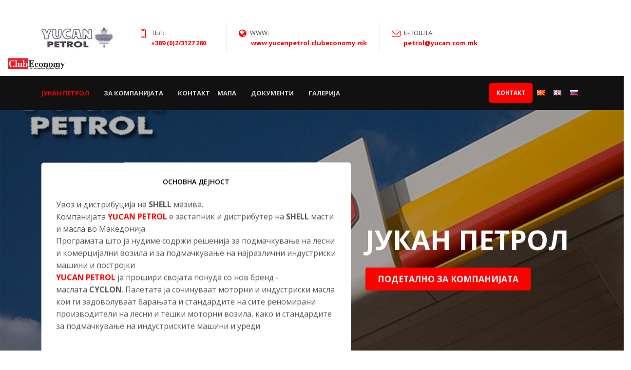

--- FILE ---
content_type: text/html; charset=utf-8
request_url: https://clubeconomy.mk/yucanpetrol
body_size: 22083
content:


<!DOCTYPE html>
<html  class="html-vendor-page">
<head>
    <title>Club Economy | ЈУКАН ПЕТРОЛ</title>
    <meta http-equiv="Content-type" content="text/html;charset=UTF-8" />
    <meta name="description" content="Увоз и дистрибуција на SHELL мазива.
Компанијата YUCAN PETROL е застапник и дистрибутер на SHELL масти и масла во Македонија.
Програмата што ја нудиме содржи решенија за подмачкување на лесни и комерцијални возила и за подмачкување на најразлични индустриски машини и постројки.
YUCAN PETROL ја прошири својата понуда со нов бренд - маслата CYCLON. Палетата ја сочинуваат моторни и индустриски масла кои ги задоволуваат барањата и стандардите на сите реномирани производители на лесни и тешки моторни возила, како и стандардите за подмачкување на индустриските машини и уреди." />
    <meta name="keywords" content="jucan-petrol, jukan, jukanpetrol, jukan petrol, yukan petrol, yucan petrol,  yukanpetrol, yucanpetrol, јуцан петрол, јукан петрол,  јуцанпетрол, јуканпетрол, SHELL мазива, шел мазива, масла CYCLON, masla cyclon," />
    <meta name="generator" content="nopCommerce" />
    <meta name="viewport" content="width=device-width, initial-scale=1.0, user-scalable=0, minimum-scale=1.0, maximum-scale=1.0" />
    <link href='https://fonts.googleapis.com/css?family=Noto+Sans:400,700' rel='stylesheet' type='text/css'>
    
    
    
    
    

    <link href="/Themes/Uptown/Content/CSS/styles.css" rel="stylesheet" type="text/css" />
<link href="/Themes/Uptown/Content/CSS/tables.css" rel="stylesheet" type="text/css" />
<link href="/Themes/Uptown/Content/CSS/mobile-only.css" rel="stylesheet" type="text/css" />
<link href="/Themes/Uptown/Content/CSS/480.css" rel="stylesheet" type="text/css" />
<link href="/Themes/Uptown/Content/CSS/768.css" rel="stylesheet" type="text/css" />
<link href="/Themes/Uptown/Content/CSS/980.css" rel="stylesheet" type="text/css" />
<link href="/Themes/Uptown/Content/CSS/1280.css" rel="stylesheet" type="text/css" />
<link href="/Plugins/SevenSpikes.Core/Styles/perfect-scrollbar.min.css" rel="stylesheet" type="text/css" />
<link href="/Plugins/SevenSpikes.Nop.Plugins.MegaMenu/Themes/Uptown/Content/MegaMenu.css" rel="stylesheet" type="text/css" />
<link href="/Themes/Uptown/Content/css/theme.custom-1.css?v=11" rel="stylesheet" type="text/css" />
    
    <script src="/Scripts/jquery-1.10.2.min.js" type="text/javascript"></script>
<script src="/Scripts/jquery.validate.min.js" type="text/javascript"></script>
<script src="/Scripts/jquery.validate.unobtrusive.min.js" type="text/javascript"></script>
<script src="/Scripts/jquery-ui-1.10.3.custom.min.js" type="text/javascript"></script>
<script src="/Scripts/jquery-migrate-1.2.1.min.js" type="text/javascript"></script>
<script src="/Scripts/public.common.js" type="text/javascript"></script>
<script src="/Scripts/public.ajaxcart.js" type="text/javascript"></script>
<script src="/Plugins/SevenSpikes.Core/Scripts/SevenSpikesExtensions.min.js" type="text/javascript"></script>
<script src="/Plugins/SevenSpikes.Nop.Plugins.MegaMenu/Scripts/MegaMenu.min.js" type="text/javascript"></script>
<script src="/Plugins/SevenSpikes.Core/Scripts/footable.js" type="text/javascript"></script>
<script src="/Plugins/SevenSpikes.Core/Scripts/perfect-scrollbar.min.js" type="text/javascript"></script>
<script src="/Themes/Uptown/Content/scripts/uptown.js" type="text/javascript"></script>

    
    
    
    
    
<link rel="shortcut icon" href="https://clubeconomy.com.mk/favicon.ico" />
    <!--Powered by nopCommerce - http://www.nopCommerce.com-->
</head>
<body class=" notAndroid23  ">
    <div class=" loader-overlay">
    <div class="loader"></div></div>
    




<div class="ajax-loading-block-window" style="display: none">
</div>
<div id="dialog-notifications-success" title="Нотификација" style="display:none;">
</div>
<div id="dialog-notifications-error" title="Грешка" style="display:none;">
</div>
<div id="dialog-notifications-warning" title="Предупредување" style="display:none;">
</div>
<div id="bar-notification" class="bar-notification">
    <span class="close" title="Затвори">&nbsp;</span>
</div>




<!--[if lt IE 9]>
    <div style="clear:both;height:59px;text-align:center;position:relative;">
        <a href="http://www.microsoft.com/windows/internet-explorer/default.aspx" target="_blank">
            <img src="/Themes/Uptown/Content/img/ie_warning.jpg" height="42" width="820" alt="You are using an outdated browser. For a faster, safer browsing experience, upgrade for free today." />
        </a>
    </div>
<![endif]-->






<div class="master-wrapper-page items-per-row-three two-columns" style="display:none">
    

    <div class="overlayOffCanvas"></div>

    
<div class="header header-1">
    

    <div class="header-lower">
        <div class="header-centering">
            <div class="header-logo">
                


<a href="/" class="logo">



<img alt="Club Economy" title="Club Economy" src="https://clubeconomy.com.mk/content/images/thumbs/0000910.png" /></a>
            </div>

            

                <div class="header-menu-wrapper">
                    <div class="header-menu">
                        <div class="close-menu">
                            <span>Close</span>
                        </div>







    <ul class="mega-menu"
        data-isRtlEnabled="false"
        data-enableClickForDropDown="false">
    <li class="">
        
        <a href="/" class="" title="Почетна" ><span> Почетна</span></a>

    </li>
    <li class="">
        
        <a href="/BusinessAddressBook" class="" title="Бизнис адресар" ><span> Бизнис адресар</span></a>

    </li>
    <li class="">
        
        <a href="/Quality" class="" title="Quality" ><span> Quality</span></a>

    </li>
    <li class="">
        
        <a href="/blog" class="" title="Маркетинг" ><span> Маркетинг</span></a>

    </li>
    <li class="">
        
        <a href="/Top12" class="" title="ТОП 12" ><span> ТОП 12</span></a>

    </li>

        
    </ul>
    <div class="menu-title"><span>Menu</span></div>
    <ul class="mega-menu-responsive">
    <li class="">
        
        <a href="/" class="" title="Почетна" ><span> Почетна</span></a>

    </li>
    <li class="">
        
        <a href="/BusinessAddressBook" class="" title="Бизнис адресар" ><span> Бизнис адресар</span></a>

    </li>
    <li class="">
        
        <a href="/Quality" class="" title="Quality" ><span> Quality</span></a>

    </li>
    <li class="">
        
        <a href="/blog" class="" title="Маркетинг" ><span> Маркетинг</span></a>

    </li>
    <li class="">
        
        <a href="/Top12" class="" title="ТОП 12" ><span> ТОП 12</span></a>

    </li>

        
    </ul>
                            <div class="language-selector">
            <ul class="language-list">
                    <li>
                        <a href="/changelanguage/3?returnurl=%2fyucanpetrol" title="Macedonian">
                            <img title='Macedonian' alt='Macedonian'  class=selected
                                 src="/Content/Images/flags/mk.png " />
                        </a>
                    </li>
                    <li>
                        <a href="/changelanguage/1?returnurl=%2fyucanpetrol" title="English">
                            <img title='English' alt='English' 
                                 src="/Content/Images/flags/gb.png " />
                        </a>
                    </li>
                    <li>
                        <a href="/changelanguage/5?returnurl=%2fyucanpetrol" title="Словенечки">
                            <img title='Словенечки' alt='Словенечки' 
                                 src="/Content/Images/flags/si.png " />
                        </a>
                    </li>
            </ul>

    </div>

                        



<ul class="header-social-icons">
    
    
        <li><a target="_blank" class="facebook" href="https://www.facebook.com/ClubEconomy"></a></li>
    
    
    
    
        <li><a target="_blank" class="youtube" href="https://www.youtube.com/channel/UCTI2zi_udEN1dGDvbh-bh7A"></a></li>
    
        <li><a class="rss" target="_blank" href="/news/rss/3"></a></li>
    
</ul>
                    </div>
                </div>

        </div>
    </div>

    <div class="header-upper  " >
        <div class="header-centering">
            <div class="header-welcome-message">
                ПРЕБАРАЈ ФИРМА
            </div>





<form action="/BusinessAddressBook" id="searchVendorBox" method="get">    <div class="inputs fullSearchBoxSearch display-inline-block header2SearchElement">
        <input type="text" class="search-box-text" id="small-searchterms" autocomplete="off" name="q" value="" placeholder="Внесете фирма, град, држава, дејност" />
    </div>
    <div class="inputs display-inline-block header2Element">
        <select data-val="true" data-val-number="The field Дејност must be a number." id="oId" name="oId"><option value="0">Дејност</option>
<option value="125">Rent a car</option>
<option value="16">Авто делови, Акумулатори, Гуми</option>
<option value="17">Автоматика</option>
<option value="18">Автомобили, Сервис, Моторцикли</option>
<option value="19">Авторски права, Заштита</option>
<option value="20">Агенции за недвижнини</option>
<option value="21">Алати, Заварување</option>
<option value="22">Амбалажа</option>
<option value="23">Аудио - Видео</option>
<option value="149">Базени, сауни и опрема</option>
<option value="24">Бела техника</option>
<option value="6">Бои и лакови</option>
<option value="25">Бушење бунари</option>
<option value="36">Велосипеди, Мотори</option>
<option value="48">Ветерина</option>
<option value="11">Вештачења</option>
<option value="47">Винарии</option>
<option value="128">Витражи</option>
<option value="46">Вода, Екологија</option>
<option value="77">Воздушен сообраќај</option>
<option value="150">Генератори за струја</option>
<option value="78">Геодетски работи</option>
<option value="82">Градежна столарија</option>
<option value="81">Градежни материјали</option>
<option value="145">Градежни машини</option>
<option value="72">Градежништво, Проектантски бироа</option>
<option value="76">Градинки</option>
<option value="74">Греење, Климатизација, Вентилација</option>
<option value="75">Гума</option>
<option value="26">Деловни подароци, Подароци</option>
<option value="140">Дијагностички лаборатории</option>
<option value="73">Домување, Украси, Цвеќе</option>
<option value="126">Душеци</option>
<option value="83">Екологија, Рециклирање</option>
<option value="84">Екстериери</option>
<option value="79">Електрични греачи</option>
<option value="111">Електроника, ТВ опрема</option>
<option value="119">Електротехника, Електро опрема</option>
<option value="107">Енергетика, Котли</option>
<option value="120">Железарија</option>
<option value="115">Заптивни материјали</option>
<option value="114">Заштита од повисок напон</option>
<option value="138">Заштитни маски</option>
<option value="116">Згрижување на стари лица</option>
<option value="113">Земјоделска опрема, Репроматеријали</option>
<option value="12">Земјоделство, Рибарство</option>
<option value="148">Знамиња</option>
<option value="102">Играчки, Производи за деца, бебиња</option>
<option value="134">Издувни цевки - ауспуси</option>
<option value="103">Изолациони материјали</option>
<option value="117">Индустриска електроника</option>
<option value="14">Индустриска опрема, Машини</option>
<option value="118">Интелектуални услуги</option>
<option value="130">Информатичка технологија</option>
<option value="122">Кабли, Електро материјали, Осветлување</option>
<option value="85">Кабловски и сателитски системи</option>
<option value="151">Каиши</option>
<option value="86">Канцелариски материјал, опрема, фотокопири</option>
<option value="131">Кафе, чај</option>
<option value="143">Керамички плочки</option>
<option value="127">Кетеринг</option>
<option value="80">Клучеви, Брави, Гравирање</option>
<option value="54">Ковано железо, Инокс</option>
<option value="87">Козметика, Стајлинг, Накит</option>
<option value="104">Комерцијални возила, Камиони, Автобуси</option>
<option value="123">Компјутери, Телекомуникации</option>
<option value="121">Комунален сервис</option>
<option value="112">Кондиторски производи, Торти</option>
<option value="106">Коректори на напон, UPS</option>
<option value="108">Ладилници, Опрема</option>
<option value="110">Леб, Бели печива, Мелнички производи</option>
<option value="109">Лежишта</option>
<option value="105">Лифтови, Дигалки, Вилушкари</option>
<option value="94">Маркетинг, Сценска опрема, Промоции</option>
<option value="96">Мебел, Ентериери</option>
<option value="97">Медиуми, Издаваштво</option>
<option value="98">Медицина, Стоматологија, Фармација</option>
<option value="99">Мерни инструменти</option>
<option value="132">Месо, јајца, риба</option>
<option value="100">Металопреработувачка, Металургија</option>
<option value="52">Млеко, Млечни производи</option>
<option value="133">Модни додатоци</option>
<option value="144">Музички инструменти и опрема</option>
<option value="53">Нафтени деривати</option>
<option value="142">Недвижнини</option>
<option value="89">Неметали, Мермер, Експлозиви</option>
<option value="101">Обезбедување, Заштита</option>
<option value="147">Обновливи избори на енергија</option>
<option value="146">Обновливи извори на енергија</option>
<option value="90">Овошје и зеленчук</option>
<option value="92">Опрема за продавници, магацини</option>
<option value="51">Опрема за угостителство</option>
<option value="91">Организации, Образование</option>
<option value="93">Организирање настани</option>
<option value="95">Оружје, Лов и риболов</option>
<option value="88">Печатење и репроматеријали</option>
<option value="59">Пијалаци, Тутун</option>
<option value="58">Пластика, Лексан, Плексиглас</option>
<option value="65">Пластични цевки, црева</option>
<option value="60">Подароци</option>
<option value="67">Подни облоги, Теписи</option>
<option value="141">Постелнина, Јоргани, Перници</option>
<option value="66">Поштенски услуги</option>
<option value="61">Преведувачки услуги</option>
<option value="13">Прехранбена индустрија</option>
<option value="33">Противпожарна заштита</option>
<option value="10">Проценки</option>
<option value="28">Пумпи за вода</option>
<option value="62">Работни одела, ХТЗ опрема</option>
<option value="57">Ресторани</option>
<option value="55">Санитарии, Водовод</option>
<option value="63">Светлечки реклами</option>
<option value="68">Сврзувачки елементи</option>
<option value="136">Сервис за селидби</option>
<option value="9">Сметководствено правен консалтинг</option>
<option value="32">Соларна енергија</option>
<option value="139">Сообраќајна сигнализација и знаци</option>
<option value="129">Софтверски решенија</option>
<option value="34">Спорт и спортска опрема</option>
<option value="35">Стакло</option>
<option value="69">Текстил, Кожа, Чевли</option>
<option value="70">Тенди, Церади</option>
<option value="71">Технички гасови</option>
<option value="50">Транспорт, Шпедиција, Такси</option>
<option value="56">Трговија</option>
<option value="29">Туризам</option>
<option value="31">Туристички агенции, Тур Оператори</option>
<option value="49">Угостителство</option>
<option value="64">Уметност</option>
<option value="135">Училишен прибор и опрема</option>
<option value="39">Финансии, Осигурување</option>
<option value="40">Фотографии и фото опрема</option>
<option value="42">Хартиja</option>
<option value="41">Хемиска индустрија</option>
<option value="43">Хигиена</option>
<option value="44">Хидраулика</option>
<option value="45">Хортикултура</option>
<option value="38">Хотели</option>
<option value="137">Царинско посредување</option>
<option value="37">Часовници</option>
<option value="30">Чистење</option>
</select>
        
    </div>
    <div class="inputs display-inline-block header2Element">
        <select data-val="true" data-val-number="The field Држава must be a number." id="cId" name="cId"><option value="0">Држава</option>
<option value="159">Македонија</option>
</select>
        
    </div>
    <div class="inputs display-inline-block header2Element">
        <select id="sId" name="sId"><option value="0">Град</option>
<option value="Штип">Штип</option>
<option value="Прилеп">Прилеп</option>
<option value="Скопје">Скопје</option>
<option value="Струмица">Струмица</option>
<option value="Кавадарци">Кавадарци</option>
<option value="Тетово">Тетово</option>
<option value="Неготино">Неготино</option>
<option value="Куманово">Куманово</option>
<option value="Битола">Битола</option>
<option value="Пробиштип">Пробиштип</option>
<option value="Гостивар">Гостивар</option>
<option value="Радовиш">Радовиш</option>
<option value="Велес">Велес</option>
<option value="Охрид">Охрид</option>
<option value="Свети Николе">Свети Николе</option>
<option value="Кочани">Кочани</option>
<option value="Вевчани">Вевчани</option>
<option value="Крушево">Крушево</option>
<option value="Струга">Струга</option>
<option value="Валандово">Валандово </option>
<option value="Виница">Виница</option>
<option value="Гевгелија">Гевгелија</option>
<option value="Дебар">Дебар</option>
<option value="Берово">Берово</option>
<option value="Кичево">Кичево</option>
<option value="Крива Паланка">Крива Паланка</option>
<option value="Богданци">Богданци</option>
<option value="Делчево">Делчево</option>
</select>
        
    </div>
    <div class="buttons display-inline-block header2SearchButton">
        <input type="submit" class="button-1 search-button" value="Пребарување" />
    </div>
    <div class="hidden">
        <label for="ISO9001">ISO9001</label>
        <input id="ISO9001" name="ISO9001" type="checkbox" value="true" /><input name="ISO9001" type="hidden" value="false" />
    </div>
    <div class="hidden">
        <label for="ISO14000">ISO 14001</label>
        <input id="ISO14000" name="ISO14000" type="checkbox" value="true" /><input name="ISO14000" type="hidden" value="false" />
    </div>
    <div class="hidden">
        <label for="HACCP">HACCP</label>
        <input id="HACCP" name="HACCP" type="checkbox" value="true" /><input name="HACCP" type="hidden" value="false" />
    </div>
    <div class="hidden">
        <label for="HALAL">HALAL</label>
        <input id="HALAL" name="HALAL" type="checkbox" value="true" /><input name="HALAL" type="hidden" value="false" />
    </div>
</form>





















            
            </div>
        </div>
    </div>
</div>


    <script type="text/javascript">
        AjaxCart.init(false, '.header .cart-wrapper .cart-qty', '.header-links .wishlist-qty', '.cart-wrapper');
    </script>

    <div class="responsive-nav-wrapper-parent">
        <div class="responsive-nav-wrapper">
            
            <div class="menu-title">
                <span>ПРЕБАРАЈ ФИРМА</span>
            </div>
            <div class="personal-button" id="header-links-opener">
                <span>Personal menu</span>
            </div>
            <div class="account-links" id="account-links">
                <span>Мој профил</span>
            </div>
            <div class="filters-button">
                <span>Filters</span>
            </div>
            <div class="search-wrap">
                <span>Пребарување</span>
            </div>
        </div>
    </div>


    









<!DOCTYPE html>
<html lang="en">
<head>
    <!-- Title -->
    <title>ЈУКАН ПЕТРОЛ</title>
    <!-- Required Meta Tags Always Come First -->
    <meta charset="utf-8">
    <meta name="keywords" content="jucan-petrol, jukan, jukanpetrol, jukan petrol, yukan petrol, yucan petrol,  yukanpetrol, yucanpetrol, јуцан петрол, јукан петрол,  јуцанпетрол, јуканпетрол, SHELL мазива, шел мазива, масла CYCLON, masla cyclon,">
    <meta name="description" content="Увоз и дистрибуција на SHELL мазива.
Компанијата YUCAN PETROL е застапник и дистрибутер на SHELL масти и масла во Македонија.
Програмата што ја нудиме содржи решенија за подмачкување на лесни и комерцијални возила и за подмачкување на најразлични индустриски машини и постројки.
YUCAN PETROL ја прошири својата понуда со нов бренд - маслата CYCLON. Палетата ја сочинуваат моторни и индустриски масла кои ги задоволуваат барањата и стандардите на сите реномирани производители на лесни и тешки моторни возила, како и стандардите за подмачкување на индустриските машини и уреди.">
    <meta name="viewport" content="width=device-width, initial-scale=1, shrink-to-fit=no">
    <meta http-equiv="x-ua-compatible" content="ie=edge">
    <!-- Favicon -->
    <link rel="shortcut icon" href="favicon.ico">
    <!-- Google Fonts -->
    <link rel="stylesheet" href="//fonts.googleapis.com/css?family=Open+Sans%3A300%2C400%2C600%2C700%2C800%7CPlayfair+Display%7CRoboto%7CRaleway%7CSpectral%7CRubik">
    <!-- CSS Global Compulsory -->
    <link rel="stylesheet" href="/Themes/Custom/html/assets/vendor/bootstrap/bootstrap.min.css">
    <link rel="stylesheet" href="/Themes/Custom/html/assets/vendor/icon-line/css/simple-line-icons.css">
    <link rel="stylesheet" href="/Themes/Custom/html/assets/vendor/icon-line-pro/style.css">
    <!-- CSS Implementing Plugins -->
    <link rel="stylesheet" href="/Themes/Custom/html/assets/vendor/icon-awesome/css/font-awesome.min.css">
    <link rel="stylesheet" href="/Themes/Custom/html/assets/vendor/icon-hs/style.css">
    <link rel="stylesheet" href="/Themes/Custom/html/assets/vendor/hamburgers/hamburgers.min.css">
    <link rel="stylesheet" href="/Themes/Custom/html/assets/vendor/chosen/chosen.css">
    <link rel="stylesheet" href="/Themes/Custom/html/assets/vendor/slick-carousel/slick/slick.css">
    <link rel="stylesheet" href="/Themes/Custom/html/assets/vendor/cubeportfolio-full/cubeportfolio/css/cubeportfolio.min.css">
    <!-- CSS Template -->
    <link rel="stylesheet" href="/Themes/Custom/html/one-pages/6/assets/css/styles.op-shipping.css">
    <!-- CSS Customization -->
    <link rel="stylesheet" href="/Themes/Custom/html/assets/css/custom.css">
</head>
<body>
    <main class="g-pt-130 g-pt-140--md g-pt-170--lg">
        <!-- Header -->
        <header id="js-header" class="u-header u-header--sticky-top u-header--toggle-section u-header--change-appearance"
                data-header-fix-moment="200"
                data-header-fix-effect="slide">
            <div class="text-center text-lg-left u-header__section u-header__section--hidden u-header__section--light g-bg-white g-brd-bottom g-brd-gray-light-v4 g-py-20">
                <div class="container">
                    <div class="row flex-lg-row align-items-center justify-content-lg-start">
                        <div class="col-6 col-sm-3 col-lg-2">
                            <!-- Logo -->
                            <a href="#home" class="js-go-to navbar-brand"
                               data-type="static">
                                <img class="img-fluid g-width-150" src="https://clubeconomy.com.mk/content/images/thumbs/0002640_ukan-petrol_450.jpeg" alt="Слика за продавачот ЈУКАН ПЕТРОЛ" title="Прикажи производи на продавачотЈУКАН ПЕТРОЛ" />
                                <!-- how to show the images -->
                            </a>
                            <!-- End Logo -->
                        </div>
                        <div class="col-6 col-sm-9 col-lg-10">
                            <div class="row">
                                <div class="col-sm g-brd-right--sm g-brd-gray-light-v4">
                                            <div class="g-pa-10--lg">
                                                <span class="icon icon-screen-smartphone g-valign-middle g-font-size-18 g-color-primary g-mr-5"></span>

                                                <span class="text-uppercase g-font-size-13">Тел:</span>
                                                
                                                <strong class="d-block g-pl-25"><a href="tel:+38923127260" target="_blank">+389 (0)2/3127 260</a></strong>
                                            </div>

                                </div>
                                <div class="col-sm g-hidden-lg-down g-brd-right--sm g-brd-gray-light-v4">
                                            <div class="g-pa-10--lg">
                                                <span class="fa fa-globe g-valign-middle g-font-size-18 g-color-primary g-mr-5"></span>
                                                <span class="text-uppercase g-font-size-13">WWW:</span>
                                                <strong class="d-block g-pl-25"><a href="http://www.yucanpetrol.clubeconomy.mk" target="_blank">www.yucanpetrol.clubeconomy.mk</a></strong>
                                            </div>

                                </div>
                                <div class="col-sm g-hidden-sm-down g-brd-right--sm g-brd-gray-light-v4">
                                        <div class="g-pa-10--lg">
                                            <span class="icon icon-envelope g-valign-middle g-font-size-18 g-color-primary g-mr-5"></span>
                                            <span class="text-uppercase g-font-size-13">Е-пошта:</span>
                                            <strong class="d-block g-pl-25"><a href="mailto:petrol@yucan.com.mk" target="_blank">petrol@yucan.com.mk</a></strong>
                                        </div>

                                </div>
                                <div class="col-sm g-hidden-sm-down">
                                    <ul class="list-inline mb-0 g-pa-10--lg">

                                                                                                                                                                                                                                                
                                    </ul>
                                </div>
                            </div>
                        </div>
                    </div>
                </div>
                <div class="back-toCE" style="margin-top: -50px;"><a href="/" title="Врати се на Club economy"><img src="/Content/Images/Uploaded/economy_logo.png" alt="Club economy" title="Врати се на Club economy" /></a></div>
            </div>
            <div class="u-header__section u-header__section--dark g-bg-gray-dark-v1 g-py-15" data-header-fix-moment-classes="u-shadow-v18">
                <nav class="navbar navbar-expand-lg py-0">
                    <div class="container">
                        <!-- Navigation -->
                        <div class="collapse navbar-collapse align-items-center flex-sm-row g-mr-40--sm" id="navBar">
                            <ul id="js-scroll-nav" class="navbar-nav text-uppercase g-font-weight-700 g-py-10--md mr-auto">
                                <li class="nav-item g-mr-15--lg g-mb-7 g-mb-0--lg active">
                                    <a href="#home" class="nav-link g-color-primary--hover p-0">ЈУКАН ПЕТРОЛ<span class="sr-only">(current)</span></a>
                                </li>
                                    <li class="nav-item g-mx-15--lg g-mb-7 g-mb-0--lg">
                                        <a href="#skills" class="nav-link g-color-primary--hover p-0">За компанијата</a>
                                    </li>
                                <li class="nav-item g-ml-15--lg">
                                    <a href="#contact" class="nav-link g-color-primary--hover p-0">Контакт</a>
                                </li>
                                    <li class="nav-item g-mx-15--lg g-mb-7 g-mb-0--lg">
                                        <a href="#map" class="nav-link g-color-primary--hover p-0">Мапа</a>
                                    </li>

                                    <li class="nav-item g-mx-15--lg g-mb-7 g-mb-0--lg">
                                        <a href="#offers" class="nav-link g-color-primary--hover p-0">Документи</a>
                                    </li>
                                                                    <li class="nav-item g-mx-15--lg g-mb-7 g-mb-0--lg">
                                        <a href="#gallery" class="nav-link g-color-primary--hover p-0">Галерија</a>
                                    </li>
                                <!--<li class="nav-item g-mx-15--lg g-mb-7 g-mb-0--lg">
                                  <a href="#gallery" class="nav-link g-color-primary--hover p-0">Gallery</a>
                                </li>
                                <li class="nav-item g-mx-15--lg g-mb-7 g-mb-0--lg">
                                  <a href="#FAQ" class="nav-link g-color-primary--hover p-0">FAQ</a>
                                </li>
                                <li class="nav-item g-mx-15--lg g-mb-7 g-mb-0--lg">
                                  <a href="#testimonials" class="nav-link g-color-primary--hover p-0">Testimonials</a>
                                </li>-->

                            </ul>
                        </div>
                        <!-- End Navigation -->
                        <!-- Search -->
                        <div class="g-hidden-md-down text-uppercase g-valign-middle">
                            <a href="#contact" class="btn btn-md text-uppercase u-btn-primary g-font-weight-700 g-font-size-12 g-brd-none g-rounded-4 g-py-12 g-px-15">Контакт</a>
                        </div>
                        <div class="g-hidden-md-down text-uppercase g-valign-middle">
                                <div class="language-selector">
            <ul class="language-list">
                    <li>
                        <a href="/changelanguage/3?returnurl=%2fyucanpetrol" title="Macedonian">
                            <img title='Macedonian' alt='Macedonian'  class=selected
                                 src="/Content/Images/flags/mk.png " />
                        </a>
                    </li>
                    <li>
                        <a href="/changelanguage/1?returnurl=%2fyucanpetrol" title="English">
                            <img title='English' alt='English' 
                                 src="/Content/Images/flags/gb.png " />
                        </a>
                    </li>
                    <li>
                        <a href="/changelanguage/5?returnurl=%2fyucanpetrol" title="Словенечки">
                            <img title='Словенечки' alt='Словенечки' 
                                 src="/Content/Images/flags/si.png " />
                        </a>
                    </li>
            </ul>

    </div>

                        </div>
                        <!-- End Search -->
                        <!-- Responsive Toggle Button -->
                        <button class="navbar-toggler btn g-pos-rel g-line-height-1 g-brd-none g-pa-0 g-pos-abs g-top-minus-8 g-right-0" type="button"
                                aria-label="Toggle navigation"
                                aria-expanded="false"
                                aria-controls="navBar"
                                data-toggle="collapse"
                                data-target="#navBar">
                            <span class="hamburger hamburger--slider">
                                <span class="hamburger-box">
                                    <span class="hamburger-inner"></span>
                                </span>
                            </span>
                        </button>
                        <!-- End Responsive Toggle Button -->
                    </div>
                </nav>
            </div>
        </header>

        <section id="home" class="u-bg-overlay g-height-100vh g-bg-img-hero g-bg-black-opacity-0_3--after g-py-20" style="background-image: url(https://clubeconomy.com.mk/content/images/thumbs/0004475_ukan-petrol.jpeg);">
            <div class="u-bg-overlay__inner g-absolute-centered--y w-100">
                <div class="container g-z-index-1 g-py-100">
                    <div class="row">
                        <div class="col-md-6 col-lg-7 align-self-center">
                            <div class="g-bg-white g-rounded-5 g-pa-15 g-pa-30--md">
                                <h3 class="h6 g-color-black g-font-weight-600 text-uppercase text-center g-mb-25">ОСНОВНА ДЕЈНОСТ</h3>
                                <p><span style="font-size: 12pt;">Увоз и дистрибуција на <strong>SHELL</strong> мазива.</span><br /><span style="font-size: 12pt;">Компанијата<strong> <a href="http://www.clubeconomy.com.mk/detali.aspx?id=268" target="_blank" data-cke-saved-href="http://www.clubeconomy.com.mk/detali.aspx?id=268">YUCAN PETROL</a></strong> е застапник и дистрибутер на <strong>SHELL</strong> масти и масла во Македонија.</span><br /><span style="font-size: 12pt;">Програмата што ја нудиме содржи решенија за подмачкување на лесни и комерцијални возила и за подмачкување на најразлични индустриски машини и постројки</span><br /><span style="font-size: 12pt;"><strong><a href="http://www.clubeconomy.com.mk/detali.aspx?id=268" target="_blank" data-cke-saved-href="http://www.clubeconomy.com.mk/detali.aspx?id=268">YUCAN PETROL</a></strong> ја прошири својата понуда со нов бренд - маслата <strong>CYCLON</strong>. Палетата ја сочинуваат моторни и индустриски масла кои ги задоволуваат барањата и стандардите на сите реномирани производители на лесни и тешки моторни возила, како и стандардите за подмачкување на индустриските машини и уреди</span></p>
                                                            </div>
                        </div>
                        <!-- Promo Block - Info -->
                        <div class="col-md-6 col-lg-5 g-hidden-sm-down align-self-center g-color-white">
                            <h1 class="text-uppercase g-line-height-1 g-font-weight-700 g-font-size-40 g-font-size-56--md g-color-white g-mb-30">
                                ЈУКАН ПЕТРОЛ
                            </h1>
                            <h3 class="text-uppercase g-font-weight-700 g-font-size-18 g-color-white g-mb-20"></h3>
                            <!-- <p class="g-font-size-default g-color-white-opacity-0_8 g-mb-35">Maecenas lacus magna, pretium in congue a, pharetra at lacus. Nulla neque justo, sodales vitae dui non, imperdiet luctus libero.</p> -->
                                <a class="btn btn-md text-uppercase u-btn-primary g-font-weight-700 g-font-size-12 g-brd-none g-rounded-4 g-py-12 g-px-25" href="#skills" style="font-size: 1.25rem !important;">Подетално за компанијата</a>                        </div>
                    </div>
                </div>
            </div>
        </section>

        <div id="about"></div>
            <section id="skills">
                <div class="container-fluid px-0 g-pt-90">
                    <div class="container text-center g-width-760 u-heading-v2-2--bottom g-brd-primary g-mb-70">
                        <h2 class="text-uppercase g-line-height-1_1 g-font-weight-700 g-font-size-26 g-mb-15">Подетално за компанијата</h2>
                        
                    </div>
                    <section class="g-py-40">
<div class="container">
<div class="row">
<div class="col-md-6 align-self-center g-mb-50--md g-mb-0--md">
<div class="u-heading-v2-3--bottom g-brd-primary g-mb-30">
<h2 class="h1 u-heading-v2__title g-color-gray-dark-v2 text-uppercase g-font-weight-700">YUCAN PETROL</h2>
</div>
<div class="g-font-size-16 g-line-height-2 text-justify">
<p>YUCAN PETROL доо е застапник и дистрибутер на SHELL масти и масла во Македонија од 1994 година. Програмата што ја нудиме содржи решенија за подмачкување на лесни и комерцијални возила и за подмачкување на најразлични индустриски машини и постројки.</p>
<p>SHELL – овите производи ги задоволуваат сите најнови европски и светски стандарди за средствата за подмачкување, вклучувајќи ги и најстрогите еколошки барања за зачувување на природната околина.</p>
</div>
</div>
<div class="col-md-6 align-self-center text-center g-overflow-hidden"><img class="img-fluid w-100 fadeInUp u-in-viewport" style="animation-duration: 1000ms;" src="/Content/Images/uploaded/Yukan-Petrol/presentation/yucan-petrol-clubeconomy-p-s1.jpg" alt="yukan-petrol-clubeconomy" data-animation="fadeInUp" data-animation-delay="0" data-animation-duration="1000" /></div>
</div>
</div>
</section>
<section class="g-py-40">
<div class="container">
<div class="row">
<div class="col-md-6 align-self-center text-center g-overflow-hidden g-mb-50--md g-mb-0--md"><img class="img-fluid w-100 fadeInUp u-in-viewport" style="animation-duration: 1000ms;" src="/Content/Images/uploaded/Yukan-Petrol/presentation/yucan-petrol-clubeconomy-p-s2.jpg" alt="yukan-petrol-clubeconomy" data-animation="fadeInUp" data-animation-delay="0" data-animation-duration="1000" /></div>
<div class="col-md-6 align-self-center">
<div class="u-heading-v2-3--bottom g-brd-primary g-mb-30">
<h2 class="h1 u-heading-v2__title text-uppercase g-font-weight-700">КВАЛИТЕТ</h2>
</div>
<div class="g-font-size-16 g-line-height-2 text-justify">
<p>YUCAN PETROL во секое време располага со доволен обем на количини на лагер од сите групи моторни и индустриски масти и масла, во магацинскиот простор на Ул. Борис Трајковски бр. 112 (поранешна Првомајска бб).</p>
<p>Веруваме дека нашиот асортиман, кој всушност го сочинуваат производи на една од најголемите светски компании во петрохемиската индустрија, и нашата професионалност ги задоволува потребите и барањата на нашите клиенти, во однос на врвниот квалитет и уредната и навремена достава.</p>
</div>
</div>
</div>
</div>
</section>
<section class="container">
<div class="text-center g-pt-40">
<div class="u-heading-v2-3--bottom g-brd-primary g-mb-30">
<h2 class="h1 u-heading-v2__title g-color-gray-dark-v2 text-uppercase g-font-weight-700">CYCLON маслата повторно на македонскиот пазар!</h2>
</div>
<div class="g-font-size-16 g-line-height-2 text-justify">
<p>YUCAN PETROL ја прошири својата понуда со нов бренд - маслата CYCLON. Палетата на CYCLON маслата, ја сочинуваат моторни и индустриски масла кои ги задоволуваат барањата и стандардите на сите реномирани производители на лесни и тешки моторни возила, како и стандардите за подмачкување на индустриските машини и уреди. CYCLON маслата нудат сигурност, брзина, безбедност... И сето тоа за прифатливи цени, приспособени за македонскиот пазар.</p>
</div>
</div>
<div class="row g-mb-40 g-mt-50">
<div class="col-md-6"><img class="img-fluid" src="/Content/Images/uploaded/Yukan-Petrol/presentation/yucan-petrol-clubeconomy-p-s3.jpg" alt="yukan-petrol-clubeconomy" /></div>
<div class="col-md-6"><img class="img-fluid" src="/Content/Images/uploaded/Yukan-Petrol/presentation/yucan-petrol-clubeconomy-p-s4.jpg" alt="yukan-petrol-clubeconomy" /></div>
</div>
</section>
<div class="row">
<div class="col-md-12 g-pa-100">
<div class="alert alert-danger text-center">Содржините, графичките и техничките решенија изработени од <strong>тимот на Club Economy</strong> се заштитени со издавачки и авторски права (copyright). Крадењето на авторски текстови и графичко-техничките решенија е казниво со закон.</div>
</div>
</div>
                </div>
            </section>
        <section id="contact" class="g-theme-bg-gray-light-v1 g-pt-100">
            <div class="container text-center g-width-760 u-heading-v2-2--bottom g-brd-primary g-mb-70">
                <h2 class="text-uppercase g-line-height-1_1 g-font-weight-700 g-font-size-26 g-mb-15">Контакт информации</h2>
                <!-- <p class="mb-0">Curabitur ullamcorper ultricies nisi. Nam eget dui.</p> -->
            </div>
            <div class="container">
                <div class="shortcode-html">
                    <!-- Icon Blocks -->
                    <div class="row">
                        <div class="col-lg-6 g-mb-30">
                            <!-- Icon Blocks -->
                            <div class="u-shadow-v19 g-bg-white g-pa-30">
                                <div class="media g-mb-15">
                                    <div class="d-flex mr-4">
                                        <span class="g-color-gray-dark-v4 g-font-size-26">
                                            <i class="icon-communication-011 u-line-icon-pro"></i>
                                        </span>
                                    </div>
                                    <div class="media-body">
                                        <h3 class="h5 g-color-black mb-20">Адреса</h3>
                                        <div class="g-width-30 g-brd-bottom g-brd-gray-dark-v5 g-my-15"></div>
                                        <p class="g-color-gray-dark-v4 g-mb-0">
                                            <strong>Улица:</strong> Ул. Пиринска бр. 48/4, 1000 Скопје<br/> Ул. Борис Трајковски бр. 112 (поранешна Првомајска бб) - Магацин   <br /><strong>Град:</strong> Скопје <br /><strong>Држава:</strong> Македонија<br /><br /><br />
                                        </p>
                                    </div>
                                </div>
                            </div> <!-- End Icon Blocks -->
                        </div>
                        <div class="col-lg-6 g-mb-30">
                            <!-- Icon Blocks -->
                            <div class="u-shadow-v19 g-bg-white g-pa-30">
                                <div class="media g-mb-15">
                                    <div class="d-flex mr-4">
                                        <span class="g-color-gray-dark-v4 g-font-size-26">
                                            <i class="icon icon-screen-smartphone"></i>
                                        </span>
                                    </div>
                                    <div class="media-body">
                                        <h3 class="h5 g-color-black mb-20">Телефони</h3>
                                        <div class="g-width-30 g-brd-bottom g-brd-gray-dark-v5 g-my-15"></div>
                                        <p class="g-color-gray-dark-v4 g-mb-0">
                                            <p><a href="tel:+38923127260" target="_blank">+389 (0)2/3127 260</a></p>
<p><a href="tel:+38923110808" target="_blank">+389 (0)2/3110 808</a></p>
                                            <p><a href="tel:+38923134041" target="_blank">+389 (0)2/3134 041</a></p>
                                            <p><a href="tel:+38970338204" target="_blank">+389 (0)70/338 204</a></p>
<p><a href="tel:+38972304220" target="_blank">+389 (0)72 304 220</a></p>

                                            
                                        </p>
                                    </div>
                                </div>
                            </div> <!-- End Icon Blocks -->
                        </div>
                    </div> <!-- End Icon Blocks --> <!-- Icon Blocks -->
                    <div class="row">
                        <div class="col-lg-6 g-mb-30">
                            <!-- Icon Blocks -->
                            <div class="u-shadow-v19 g-bg-white g-pa-30">
                                <div class="media g-mb-15">
                                    <div class="d-flex mr-4">
                                        <span class="g-color-gray-dark-v4 g-font-size-26"> <i class="icon icon-envelope"></i> </span>
                                    </div>
                                    <div class="media-body">
                                        <h3 class="h5 g-color-black mb-20">Email</h3>
                                        <div class="g-width-30 g-brd-bottom g-brd-gray-dark-v5 g-my-15"></div>
                                        <p class="g-color-gray-dark-v4 g-mb-0">
                                            <p><a href="mailto:petrol@yucan.com.mk" target="_blank">petrol@yucan.com.mk</a></p>
<p> </p><br /><br />
                                        </p>
                                    </div>
                                </div>
                            </div> <!-- End Icon Blocks -->
                        </div>
                        <div class="col-lg-6 g-mb-30">
                            <!-- Icon Blocks -->
                            <div class="u-shadow-v19 g-bg-white g-pa-30">
                                <div class="media g-mb-15">
                                    <div class="d-flex mr-4"> <span class="g-color-gray-dark-v4 g-font-size-26"> <i class="fa fa-globe"></i> </span> </div>
                                    <div class="media-body">
                                        <h3 class="h5 g-color-black mb-20">WWW</h3>
                                        <div class="g-width-30 g-brd-bottom g-brd-gray-dark-v5 g-my-15"></div>
                                            <p class="g-color-gray-dark-v4 g-mb-0"><p><a href="http://www.yucanpetrol.clubeconomy.mk" target="_blank">www.yucanpetrol.clubeconomy.mk</a></p>
<p> </p></p>
                                    </div>
                                </div>
                            </div> <!-- End Icon Blocks -->
                        </div>
                    </div> <!-- End Icon Blocks -->
                    <div class="row">
                        <div class="col-lg-6 g-mb-30">
                            <!-- Icon Blocks -->
                            <div class="u-shadow-v19 g-bg-white g-pa-30">
                                <div class="media g-mb-15">
                                    <div class="d-flex mr-4"> <span class="g-color-gray-dark-v4 g-font-size-26"> <i class="icon-finance-256 u-line-icon-pro"></i> </span> </div>
                                    <div class="media-body">
                                        <h3 class="h5 g-color-black mb-20">Социјални медиуми</h3>
                                        <div class="g-width-30 g-brd-bottom g-brd-gray-dark-v5 g-my-15"></div>
                                        <ul class="list-inline mb-0 g-pa-10--lg">




                                            
                                                                                                                                                                                

                                        </ul>
                                    </div>
                                </div>
                            </div> <!-- End Icon Blocks -->
                        </div>

                        <div class="col-lg-6 g-mb-30">
                            <!-- Icon Blocks -->
                            <div class="u-shadow-v19 g-bg-white g-pa-30">
                                <div class="media g-mb-15">
                                    <div class="d-flex mr-4">
                                        <span class="g-color-gray-dark-v4 g-font-size-26"> <i class="fa fa-address-card"></i> </span>
                                    </div>
                                    <div class="media-body">
                                        <h3 class="h5 g-color-black mb-20">Лице за контакт</h3>
                                        <div class="g-width-30 g-brd-bottom g-brd-gray-dark-v5 g-my-15">
                                        </div>
                                        <p class="g-color-gray-dark-v4 g-mb-0">
                                            Г-дин Илија<br/> Г-дин Дојчин<br /><br /><br />
                                        </p>
                                    </div>
                                </div>
                            </div> <!-- End Icon Blocks -->
                        </div>

                    </div>
                </div>
            </div> <!--</div>-->

        </section>
            <section id="map" class="g-pt-80">
                <div class="container text-center g-width-760 u-heading-v2-2--bottom g-brd-primary">
                    <h2 class="text-uppercase g-line-height-1_1 g-font-weight-700 g-font-size-26 g-mb-15">Мапа</h2>
                    <!-- <p class="mb-0">Curabitur ullamcorper ultricies nisi. Nam eget dui.</p> -->
                </div>
                <div class="container g-py-80">
                    <div class="row">
                        <div class="col-lg-12">
                            <iframe src="https://www.google.com/maps/d/embed?mid=158NAozPNVsMem8dFzcS_P6AWyV0" width="100%" height="480"></iframe>
                        </div>
                    </div>
                </div>
            </section>

            <section id="offers" class="g-theme-bg-gray-light-v1 g-py-100">
                <div class="container text-center g-width-760 u-heading-v2-2--bottom g-brd-primary g-mb-70">
                    <h2 class="text-uppercase g-line-height-1_1 g-font-weight-700 g-font-size-26 g-mb-15">Документи</h2>
                    <p class="mb-0"></p>
                </div>
                <div class="container">
                    <div class="row">


                            <div class="col-lg-3 col-sm-6 g-mb-30">
                                <article class="text-center u-block-hover u-block-hover__additional--jump g-color-gray-dark-v3 g-bg-white">
                                    <img class="w-100" src="/Content/Images/uploaded/Yukan-Petrol/pdf/yucan-petrol-clubeconomy-katalog-shell-helix-hx6-10w-40.jpg" alt="Shell Helix HX6 10W-40">
                                    <div class="g-py-40 g-px-30">
                                        <h4 class="text-uppercase g-font-weight-700 g-font-size-16 g-color-black g-mb-15">Shell Helix HX6 10W-40</h4>
                                        <a class="btn btn-md text-uppercase u-btn-primary g-font-weight-700 g-font-size-12 g-brd-none g-rounded-4 g-py-12 g-px-15" href="/Content/Images/uploaded/Yukan-Petrol/pdf/yucan-petrol-clubeconomy-katalog-shell-helix-hx6-10w-40.pdf" target="_blank">Преземи</a>
                                    </div>
                                </article>
                            </div>
                            <div class="col-lg-3 col-sm-6 g-mb-30">
                                <article class="text-center u-block-hover u-block-hover__additional--jump g-color-gray-dark-v3 g-bg-white">
                                    <img class="w-100" src="/Content/Images/uploaded/Yukan-Petrol/pdf/yucan-petrol-clubeconomy-katalog-shell-helix-hx7-10w-40.jpg" alt="Shell Helix HX7 10W-40">
                                    <div class="g-py-40 g-px-30">
                                        <h4 class="text-uppercase g-font-weight-700 g-font-size-16 g-color-black g-mb-15">Shell Helix HX7 10W-40</h4>
                                        <a class="btn btn-md text-uppercase u-btn-primary g-font-weight-700 g-font-size-12 g-brd-none g-rounded-4 g-py-12 g-px-15" href="/Content/Images/uploaded/Yukan-Petrol/pdf/yucan-petrol-clubeconomy-katalog-shell-helix-hx7-10w-40.pdf" target="_blank">Преземи</a>
                                    </div>
                                </article>
                            </div>
                            <div class="col-lg-3 col-sm-6 g-mb-30">
                                <article class="text-center u-block-hover u-block-hover__additional--jump g-color-gray-dark-v3 g-bg-white">
                                    <img class="w-100" src="/Content/Images/uploaded/Yukan-Petrol/pdf/yucan-petrol-clubeconomy-katalog-shell-helix-hx8-synthetic-5W-40.jpg" alt="Shell Helix HX8 Synthetic 5W-40">
                                    <div class="g-py-40 g-px-30">
                                        <h4 class="text-uppercase g-font-weight-700 g-font-size-16 g-color-black g-mb-15">Shell Helix HX8 Synthetic 5W-40</h4>
                                        <a class="btn btn-md text-uppercase u-btn-primary g-font-weight-700 g-font-size-12 g-brd-none g-rounded-4 g-py-12 g-px-15" href="/Content/Images/uploaded/Yukan-Petrol/pdf/yucan-petrol-clubeconomy-katalog-shell-helix-hx8-synthetic-5W-40.pdf" target="_blank">Преземи</a>
                                    </div>
                                </article>
                            </div>
                            <div class="col-lg-3 col-sm-6 g-mb-30">
                                <article class="text-center u-block-hover u-block-hover__additional--jump g-color-gray-dark-v3 g-bg-white">
                                    <img class="w-100" src="/Content/Images/uploaded/Yukan-Petrol/pdf/yucan-petrol-clubeconomy-katalog-shell-helix-ultra-5w-30.jpg" alt="Shell Helix Ultra 5W-30">
                                    <div class="g-py-40 g-px-30">
                                        <h4 class="text-uppercase g-font-weight-700 g-font-size-16 g-color-black g-mb-15">Shell Helix Ultra 5W-30</h4>
                                        <a class="btn btn-md text-uppercase u-btn-primary g-font-weight-700 g-font-size-12 g-brd-none g-rounded-4 g-py-12 g-px-15" href="/Content/Images/uploaded/Yukan-Petrol/pdf/yucan-petrol-clubeconomy-katalog-shell-helix-ultra-5w-30.pdf" target="_blank">Преземи</a>
                                    </div>
                                </article>
                            </div>
                            <div class="col-lg-3 col-sm-6 g-mb-30">
                                <article class="text-center u-block-hover u-block-hover__additional--jump g-color-gray-dark-v3 g-bg-white">
                                    <img class="w-100" src="/Content/Images/uploaded/Yukan-Petrol/pdf/yucan-petrol-clubeconomy-katalog-shell-helix-ultra-5w-40.jpg" alt="Shell Helix Ultra 5W-40">
                                    <div class="g-py-40 g-px-30">
                                        <h4 class="text-uppercase g-font-weight-700 g-font-size-16 g-color-black g-mb-15">Shell Helix Ultra 5W-40</h4>
                                        <a class="btn btn-md text-uppercase u-btn-primary g-font-weight-700 g-font-size-12 g-brd-none g-rounded-4 g-py-12 g-px-15" href="/Content/Images/uploaded/Yukan-Petrol/pdf/yucan-petrol-clubeconomy-katalog-shell-helix-ultra-5w-40.pdf" target="_blank">Преземи</a>
                                    </div>
                                </article>
                            </div>
                            <div class="col-lg-3 col-sm-6 g-mb-30">
                                <article class="text-center u-block-hover u-block-hover__additional--jump g-color-gray-dark-v3 g-bg-white">
                                    <img class="w-100" src="/Content/Images/uploaded/Yukan-Petrol/pdf/yucan-petrol-clubeconomy-katalog-shell-premium-antifreeze-longlife-concentrate.jpg" alt="SHELL PREMIUM ANTIFREEZE LONGLIFE CONCENTRATE 774 D-F">
                                    <div class="g-py-40 g-px-30">
                                        <h4 class="text-uppercase g-font-weight-700 g-font-size-16 g-color-black g-mb-15">SHELL PREMIUM ANTIFREEZE LONGLIFE CONCENTRATE 774 D-F</h4>
                                        <a class="btn btn-md text-uppercase u-btn-primary g-font-weight-700 g-font-size-12 g-brd-none g-rounded-4 g-py-12 g-px-15" href="/Content/Images/uploaded/Yukan-Petrol/pdf/yucan-petrol-clubeconomy-katalog-shell-premium-antifreeze-longlife-concentrate.pdf" target="_blank">Преземи</a>
                                    </div>
                                </article>
                            </div>
                    </div>
                </div>
            </section>

            <style>
                .galerija .col-md-12 {
                    height: 100%;
                }

                    .galerija .col-md-12 a {
                        height: 100%;
                    }

                .galerija .col-md-6 .row .col-md-6 .row {
                    height: 100%;
                }

                .galerija div {
                    padding: 0;
                    margin: 0;
                }

                .galerija .col-md-6 .row {
                    padding: 10px;
                }
            </style>
            <div id="gallery" class="row galerija" style="margin: 0 50px;">


                        <div class="col-md-6">
                            <div class="row" style="height: 100%;">
                                <div class="col-md-12" style="background: url('/Content/Images/uploaded/Yukan-Petrol/yucan-petrol-clubeconomy-g-s1.jpg'); background-repeat: no-repeat; background-size: cover;">
                                    <a class="js-fancybox d-block u-bg-overlay g-bg-black-opacity-0_5--after g-mb-30 g-mb-0--md" href="javascript:;" data-fancybox="lightbox-gallery--05" data-src="/Content/Images/uploaded/Yukan-Petrol/yucan-petrol-clubeconomy-g-s1.jpg" data-speed="350" data-caption="Јукан Петрол">
                                        <img class="img-fluid" src="/Content/Images/uploaded/Yukan-Petrol/yucan-petrol-clubeconomy-g-s1.jpg" alt="Јукан Петрол" style="opacity: 0;">
                                    </a>
                                </div>
                            </div>
                        </div>
<div class='col-md-6'><div class='row' style='padding: 0;'>                        <div class="col-md-6">
                            <div class="row">
                                <div class="col-md-12" style="background: url('/Content/Images/uploaded/Yukan-Petrol/yucan-petrol-clubeconomy-g-s2.jpg'); background-size: cover; background-repeat: no-repeat;">
                                    <a class="js-fancybox d-block u-bg-overlay g-bg-black-opacity-0_5--after g-mb-30" href="javascript:;" data-fancybox="lightbox-gallery--05" data-src="/Content/Images/uploaded/Yukan-Petrol/yucan-petrol-clubeconomy-g-s2.jpg" data-speed="350" data-caption="Јукан Петрол">
                                        <img class="img-fluid" src="/Content/Images/uploaded/Yukan-Petrol/yucan-petrol-clubeconomy-g-s2.jpg" alt="Јукан Петрол" style="opacity: 0;">
                                    </a>
                                </div>
                            </div>
                        </div>
                        <div class="col-md-6">
                            <div class="row">
                                <div class="col-md-12" style="background: url('/Content/Images/uploaded/Yukan-Petrol/yucan-petrol-clubeconomy-g-s3.jpg'); background-size: cover; background-repeat: no-repeat;">
                                    <a class="js-fancybox d-block u-bg-overlay g-bg-black-opacity-0_5--after g-mb-30" href="javascript:;" data-fancybox="lightbox-gallery--05" data-src="/Content/Images/uploaded/Yukan-Petrol/yucan-petrol-clubeconomy-g-s3.jpg" data-speed="350" data-caption="Јукан Петрол">
                                        <img class="img-fluid" src="/Content/Images/uploaded/Yukan-Petrol/yucan-petrol-clubeconomy-g-s3.jpg" alt="Јукан Петрол" style="opacity: 0;">
                                    </a>
                                </div>
                            </div>
                        </div>
</div><div class='row' style='padding: 0;'>                        <div class="col-md-6">
                            <div class="row">
                                <div class="col-md-12" style="background: url('/Content/Images/uploaded/Yukan-Petrol/yucan-petrol-clubeconomy-g-s4.jpg'); background-size: cover; background-repeat: no-repeat;">
                                    <a class="js-fancybox d-block u-bg-overlay g-bg-black-opacity-0_5--after g-mb-30" href="javascript:;" data-fancybox="lightbox-gallery--05" data-src="/Content/Images/uploaded/Yukan-Petrol/yucan-petrol-clubeconomy-g-s4.jpg" data-speed="350" data-caption="Јукан Петрол">
                                        <img class="img-fluid" src="/Content/Images/uploaded/Yukan-Petrol/yucan-petrol-clubeconomy-g-s4.jpg" alt="Јукан Петрол" style="opacity: 0;">
                                    </a>
                                </div>
                            </div>

                        </div>
                        <div class="col-md-6">
                            <div class="row">
                                <div class="col-md-12" style="background: url('/Content/Images/uploaded/Yukan-Petrol/yucan-petrol-clubeconomy-g-s5.jpg'); background-size: cover; background-repeat: no-repeat;">
                                    <a class="js-fancybox d-block u-bg-overlay g-bg-black-opacity-0_5--after g-mb-30" href="javascript:;" data-fancybox="lightbox-gallery--05" data-src="/Content/Images/uploaded/Yukan-Petrol/yucan-petrol-clubeconomy-g-s5.jpg" data-speed="350" data-caption="Јукан Петрол">
                                        <img class="img-fluid" src="/Content/Images/uploaded/Yukan-Petrol/yucan-petrol-clubeconomy-g-s5.jpg" alt="Јукан Петрол" style="opacity: 0;">
                                    </a>
                                </div>
                            </div>
                        </div>
</div><div><span class='u-bg-overlay__inner g-absolute-centered g-color-white'><span class='g-font-size-46'>0</span><br>Повеќе...</span>                        <img class="js-fancybox g-hidden-xs-up" href="javascript:;" data-fancybox="lightbox-gallery--05" data-src="/Content/Images/uploaded/Yukan-Petrol/yucan-petrol-clubeconomy-g-s6.jpg" data-speed="350" data-caption="Јукан Петрол">
                </div>
                </div>
            </div>

        <div class="shortcode-styles">
            <link rel="stylesheet" href="/Themes/Custom/html/assets/vendor/icon-hs/style.css">
            <link rel="stylesheet" href="/Themes/Custom/html/assets/vendor/fancybox/jquery.fancybox.min.css">
        </div>
        <div class="shortcode-scripts">
            <script src="/Themes/Custom/html/assets/vendor/fancybox/jquery.fancybox.min.js"></script>
            <script src="/Themes/Custom/html/assets/js/components/hs.popup.js"></script>
            <script>
                $(document).on('ready', function () {
                    // initialization of popups
                    $.HSCore.components.HSPopup.init('.js-fancybox');
                });
            </script>
            <script>
                $('.js-fancybox').on('click', function () {

                    setTimeout(function () {
                        $('.fancybox-button--thumbs').click();
                    }, 500);

                });
            </script>


            <footer class="text-center text-md-left g-color-gray-dark-v4 g-bg-gray-dark-v2 g-py-25">
                <div class="container">
                    <div class="row">
                        <div class="col-md-6 d-flex align-items-center g-mb-10 g-mb-0--md">
                            <p class="w-100 g-color-gray-light-v8 mb-0">
                                © 2006-2018 Club Economy. Сите права се задржани.

                            </p>
                        </div>
                        <div class="col-md-6">
                            <ul class="list-inline float-md-right mb-0">
                                <!--<li class="list-inline-item g-mr-10">
                                    <a class="u-icon-v3 g-width-28 g-height-28 g-font-size-14 g-color-gray-light-v9 g-color-white--hover g-brd-gray-dark-v2 g-bg-gray-dark-v2 g-bg-primary--hover g-rounded-4 g-transition-0_2 g-transition--ease-in" href="#!"><i class="fa fa-twitter"></i></a>
                                </li>
                                <li class="list-inline-item g-mr-10">
                                    <a class="u-icon-v3 g-width-28 g-height-28 g-font-size-14 g-color-gray-light-v9 g-color-white--hover g-brd-gray-dark-v2 g-bg-gray-dark-v2 g-bg-primary--hover g-rounded-4 g-transition-0_2 g-transition--ease-in" href="#!"><i class="fa fa-pinterest"></i></a>
                                </li>-->
                                <li class="list-inline-item g-mr-10">
                                    <a class="u-icon-v3 g-width-28 g-height-28 g-font-size-14 g-color-gray-light-v9 g-color-white--hover g-brd-gray-dark-v2 g-bg-gray-dark-v2 g-bg-primary--hover g-rounded-4 g-transition-0_2 g-transition--ease-in" href="https://www.facebook.com/ClubEconomy" target="_blank"><i class="fa fa-facebook"></i></a>
                                </li>
                                <li class="list-inline-item g-mr-10">
                                    <a class="u-icon-v3 g-width-28 g-height-28 g-font-size-14 g-color-gray-light-v9 g-color-white--hover g-brd-gray-dark-v2 g-bg-gray-dark-v2 g-bg-primary--hover g-rounded-4 g-transition-0_2 g-transition--ease-in" href="https://www.youtube.com/channel/UCTI2zi_udEN1dGDvbh-bh7A" target="_blank"><i class="fa fa-youtube"></i></a>
                                </li>
                                <!--<li class="list-inline-item">
                                    <a class="u-icon-v3 g-width-28 g-height-28 g-font-size-14 g-color-gray-light-v9 g-color-white--hover g-brd-gray-dark-v2 g-bg-gray-dark-v2 g-bg-primary--hover g-rounded-4 g-transition-0_2 g-transition--ease-in" href="#!"><i class="fa fa-instagram"></i></a>
                                </li>
                                <li class="list-inline-item">
                                    <a class="u-icon-v3 g-width-28 g-height-28 g-font-size-14 g-color-gray-light-v9 g-color-white--hover g-brd-gray-dark-v2 g-bg-gray-dark-v2 g-bg-primary--hover g-rounded-4 g-transition-0_2 g-transition--ease-in" href="#!"><i class="fa fa-linkedin"></i></a>
                                </li>-->
                            </ul>
                        </div>
                    </div>
                </div>
            </footer>
            
    </main>
    <!-- JS Global Compulsory -->
    <script src="/Themes/Custom/html/assets/vendor/jquery/jquery.min.js"></script>
    <script src="/Themes/Custom/html/assets/vendor/jquery-migrate/jquery-migrate.min.js"></script>
    <script src="/Themes/Custom/html/assets/vendor/popper.min.js"></script>
    <script src="/Themes/Custom/html/assets/vendor/bootstrap/bootstrap.min.js"></script>
    <!-- JS Implementing Plugins -->
    <script src="/Themes/Custom/html/assets/vendor/appear.js"></script>
    <script src="/Themes/Custom/html/assets/vendor/chosen/chosen.jquery.js"></script>
    <script src="/Themes/Custom/html/assets/vendor/image-select/src/ImageSelect.jquery.js"></script>
    <script src="/Themes/Custom/html/assets/vendor/circles/circles.min.js"></script>
    <script src="/Themes/Custom/html/assets/vendor/slick-carousel/slick/slick.js"></script>
    <script src="/Themes/Custom/html/assets/vendor/cubeportfolio-full/cubeportfolio/js/jquery.cubeportfolio.min.js"></script>
    <script src="/Themes/Custom/html/assets/vendor/gmaps/gmaps.min.js"></script>
    <!-- JS Unify -->
    <script src="/Themes/Custom/html/assets/js/hs.core.js"></script>
    <script src="/Themes/Custom/html/assets/js/components/hs.header.js"></script>
    <script src="/Themes/Custom/html/assets/js/helpers/hs.hamburgers.js"></script>
    <script src="/Themes/Custom/html/assets/js/components/hs.scroll-nav.js"></script>
    <script src="/Themes/Custom/html/assets/js/components/hs.select.js"></script>
    <script src="/Themes/Custom/html/assets/js/components/hs.chart-pie.js"></script>
    <script src="/Themes/Custom/html/assets/js/components/hs.carousel.js"></script>
    <script src="/Themes/Custom/html/assets/js/components/hs.cubeportfolio.js"></script>
    <script src="/Themes/Custom/html/assets/js/components/gmap/hs.map.js"></script>
    <script src="/Themes/Custom/html/assets/js/components/hs.go-to.js"></script>
    <!-- JS Customization -->
    <script src="/Themes/Custom/html/assets/js/custom.js"></script>
    <!-- JS Plugins Init. -->
    <script>
        // initialization of google map
        function initMap() {
            $.HSCore.components.HSGMap.init('.js-g-map');
        }

        $(document).on('ready', function () {
            // initialization of carousel
            $.HSCore.components.HSCarousel.init('.js-carousel');

            // initialization of header
            $.HSCore.components.HSHeader.init($('#js-header'));
            $.HSCore.helpers.HSHamburgers.init('.hamburger');

            // initialization of custom select
            $.HSCore.components.HSSelect.init('.js-custom-select');

            // initialization of go to section
            $.HSCore.components.HSGoTo.init('.js-go-to');

            // initialization of chart pies
            var items = $.HSCore.components.HSChartPie.init('.js-pie');

            let vendorId = '377';

            $('.phoneAnchors a').click(function (e) {
                let link = $(this).attr('href');
                let target = $(this).attr('target');

                if (target !== '_blank') {
                    e.preventDefault();
                }

                clickCounter($(this), vendorId, 'phone', link, target)
            });

            $('.emailAnchors a').click(function (e) {
                let link = $(this).attr('href');
                let target = $(this).attr('target');

                if (target !== '_blank') {
                    e.preventDefault();
                }

                clickCounter($(this), vendorId, 'email', link, target)
            });

            $('.webAnchors a').click(function (e) {
                let link = $(this).attr('href');
                let target = $(this).attr('target');

                if (target !== '_blank') {
                    e.preventDefault();
                }

                clickCounter($(this), vendorId, 'web', link, target)
            });
        });

        $(window).on('load', function () {
            // initialization of HSScrollNav
            $.HSCore.components.HSScrollNav.init($('#js-scroll-nav'), {
                duration: 700
            });

            // initialization of cubeportfolio
            //$.HSCore.components.HSCubeportfolio.init('.cbp');
        });

        function getToken() {
            var token = '<input name="__RequestVerificationToken" type="hidden" value="BwnWenWUrS41GZDVEik3iTYOgtKeXlE4WkEfGTOwqxfRHe3CcyyIUuU35vecMcH9pr7FTbLUtngNL1X7geJgQ1Y1__aqhbXzWksUp0qvJsU1" />';
            token = $(token).val();
            return token;
        }

        function clickCounter(linkObj, vendorId, type, link, target) {
            var postData = {
                vendorId: vendorId,
                type: type,
                link: link,
                __RequestVerificationToken: getToken(),
            };

            $(".loader-overlay").show();

            $.ajax({
                cache: false,
                type: "POST",
                url: "/ClickCounter",
                data: postData,
                success: function (data) {
                    $(".loader-overlay").hide();

                    if (target !== '_blank') {
                        linkObj.unbind("click");
                        linkObj.off("click");
                        setTimeout(function () {
                            linkObj[0].click();

                            linkObj.click(function (e) {
                                e.preventDefault();
                                clickCounter($(this), vendorId, type, link, '')
                            });
                        }, 50);
                    }
                },
                error: function () {
                    $(".loader-overlay").hide();

                    if (target !== '_blank') {
                        linkObj.unbind("click");
                        linkObj.off("click");
                        $(".loader-overlay").hide();
                        setTimeout(function () {
                            linkObj[0].click();

                            linkObj.click(function (e) {
                                e.preventDefault();
                                clickCounter($(this), vendorId, type, link, '')
                            });
                        }, 50);
                    }
                }
            });
        }
    </script>

    <script src="//maps.googleapis.com/maps/api/js?key=AIzaSyAtt1z99GtrHZt_IcnK-wryNsQ30A112J0&callback=initMap" async></script>
</body>
</html>


    
    






<div class="footer footer-1">
    <div class="footer-upper">



<div class="newsletter">
        <h3 class="newsletter-title">
            <span>Newsletter</span>
        </h3>
        <p class="newsletter-box-description">Сакате први да дознаете за најдобрите понуди и бизнис можности од Club Economy?  Регистрирајте се да го добивате нашиот newsletter</p>
    <div class="newsletter-subscribe" id="newsletter-subscribe-block">
        <div class="newsletter-email">
            <input class="newsletter-subscribe-text" id="newsletter-email" name="NewsletterEmail" placeholder="Внесете ја вашата e-mail адреса тука..." type="text" value="" />
            <input type="button" value="Зачлени се" id="newsletter-subscribe-button" class="button-1 newsletter-subscribe-button"/>
        </div>
        <div class="newsletter-validation">
            <span id="subscribe-loading-progress" style="display: none;" class="please-wait">Чекај ...</span>
            <span class="field-validation-valid" data-valmsg-for="NewsletterEmail" data-valmsg-replace="true"></span>
        </div>
    </div>
    <div class="newsletter-result" id="newsletter-result-block"></div>

        <a href="#" class="newsletter-box-button newsletter-subscribe-block-opener">РЕГИСТРИРАЈТЕ СЕ</a>

    <script type="text/javascript">
        (function($) {
            function newsletter_subscribe(subscribe) {
                var subscribeProgress = $("#subscribe-loading-progress");
                subscribeProgress.show();
                var postData = {
                    subscribe: subscribe,
                    email: $("#newsletter-email").val()
                };
                $.ajax({
                    cache: false,
                    type: "POST",
                    url: "/subscribenewsletter",
                    data: postData,
                    success: function(data) {
                        subscribeProgress.hide();
                        $("#newsletter-result-block").html(data.Result);
                        if (data.Success) {
                            $('#newsletter-subscribe-block').hide();
                            $('.newsletter-subscribe-block-opener').hide();
                            $('#newsletter-result-block').show();
                        } else {
                            $('#newsletter-result-block').fadeIn("slow").delay(2000).fadeOut("slow");
                        }
                    },
                    error: function() {
                        alert('Failed to subscribe.');
                        subscribeProgress.hide();
                    }
                });
            }

            $(document).ready(function() {
                $('#newsletter-subscribe-button').click(function() {
                        newsletter_subscribe('true');
                });

                $("#newsletter-email").keydown(function(event) {
                    if (event.keyCode === 13) {
                        $("#newsletter-subscribe-button").click();
                        return false;
                    }
                });
            });
        })(jQuery);
    </script>
</div>    </div>

        <div class="footer-middle">
            <div class="footer-centering">
                        <div class="footer-block first">
            <h3 class="title">
                <span>КОНТАКТ</span>
            </h3>
            <ul class="footer-menu footer-collapse">
                <li class="address">
                    <span>ЕКОНОМИ ПРЕС доо<br />  +389 (0)2/3209 450<br />   +389 (0)78/380 961</span>
                </li>
                <li class="phone">
                    <span><a href="mailto:marketing@clubeconomy.com.mk">marketing@clubeconomy.com.mk</a></span>
                </li>
                <li class="email">
                    <span>    </span>
                </li>
            </ul>
            


<ul class="social-sharing">
                <li>
            <a target="_blank" class="facebook" href="https://www.facebook.com/ClubEconomy">
                <span class="flip"></span>
                <span class="flop"></span>
            </a>
        </li>
            <li>
            <a target="_blank" class="youtube" href="https://www.youtube.com/channel/UCTI2zi_udEN1dGDvbh-bh7A">
                <span class="flip"></span>
                <span class="flop"></span>
            </a>
        </li>
                        <li>
            <a target="_blank" class="rss" href="/news/rss/3">
                <span class="flip"></span>
                <span class="flop"></span>
            </a>
        </li>
</ul>            
        </div>
    <div class="footer-block">
        <h3 class="title">
            <span>ОСНОВНИ ИНФОРМАЦИИ</span>
        </h3>
        <ul class="footer-menu footer-collapse">
                <li><a href="/%D0%B7%D0%B0-%D0%BD%D0%B0%D1%81">За нас</a></li>
            
            <li><a href="/contactus">Контакт</a></li>
        </ul>
    </div>
        <div class="footer-block last">
            <h3 class="title">
                <span>ЗА НАС</span>
            </h3>
            <p class="footer-about-us footer-collapse">CLUB ECONOMY е најголемиот македонски бизнис портал, посветен на B2B маркетингот. Целосно претставување на работењето, производите и услугите на компанијата, со каталози, рекламни флаери, ценовници, видеа, галерија...</p>
            
        </div>

            </div>
        </div>

    <div class="footer-lower">
    <div class="footer-disclaimer">
        Copyright &copy; 2026 Club Economy. Сите права задржани.
    </div>
        <div class="footer-powered-by">
            Powered by <a href="http://www.nopcommerce.com/">nopCommerce</a>
            
        </div>
    <div class="footer-store-theme">
        
    </div>
    </div>
</div>
</div>


<!-- Global site tag (gtag.js) - Google Analytics -->
<script async src="https://www.googletagmanager.com/gtag/js?id=UA-29114184-1"></script>
<script>
  window.dataLayer = window.dataLayer || [];
  function gtag(){dataLayer.push(arguments);}
  gtag('js', new Date());

  gtag('config', 'UA-29114184-1');
</script>
<!-- Google code for Analytics tracking -->
<script type="text/javascript">
var _gaq = _gaq || [];
_gaq.push(['_setAccount', 'clubeconomy']);
_gaq.push(['_trackPageview']);

(function() {
    var ga = document.createElement('script'); ga.type = 'text/javascript'; ga.async = true;
    ga.src = ('https:' == document.location.protocol ? 'https://ssl' : 'http://www') + '.google-analytics.com/ga.js';
    var s = document.getElementsByTagName('script')[0]; s.parentNode.insertBefore(ga, s);
})();
</script>


<input id="isShoppingCartEnabled" type="hidden" value="true" />
    
    
    <div id="goToTop"></div>
</body>
</html>


--- FILE ---
content_type: text/css
request_url: https://clubeconomy.mk/Themes/Uptown/Content/CSS/480.css
body_size: 2185
content:
/*=====================================================
    
    TABLETS PORTRAIT & SMARTPHONES LANDSCAPE

=====================================================*/

@media all and (min-width: 481px) {

    /* GLOBAL STYLES */

    .master-column-wrapper {
        width: 90%;
    }

    .home-page .topic-block,
    .home-page .category-grid,
    .home-page .product-grid,
    .home-page-banners,
    .home-page .news-list-homepage,
    .home-page .home-page-polls,
    .home-page .home-page-banner-center,
    .home-page-blog-social-wrapper {
        width: 90%;
    }

    .side-2:after {
        content: "";
        display: block;
        clear: both;
    }

    .side-3-left:after,
    .side-3-right:after {
        content: "";
        display: block;
        clear: both;
    }


    /* GLOBAL FORMS */
    /* NOTIFICATIONS & POPUPS */


    /* HEADER */

    .store-search-box input.search-box-text {
    }

    .ui-autocomplete {
        width: 295px !important; /*txtfield + button*/
    }

    .mini-shopping-cart .item {
        padding: 17px 0 17px 23px;
    }

    .mini-shopping-cart .picture {
        width: 80px;
    }

        .mini-shopping-cart .picture + .product {
            margin: 0 0 0 94px;
        }

    .mini-shopping-cart .item-product-left {
        width: 75%;
        float: left;
    }

    .mini-shopping-cart .item-product-right {
        width: 25%;
        float: right;
        text-align: right;
    }

    .mini-shopping-cart .name {
        max-height: none;
    }

    .mini-shopping-cart .price {
        display: block;
    }

    .mini-shopping-cart .quantity {
        display: block;
    }

    /* HEADER MENU */
    /* FOOTER */

    .newsletter-box-description {
        padding: 20px 90px;
    }

    .footer-1 .newsletter-subscribe {
        margin: 30px auto 0;
    }

    .newsletter-email .newsletter-subscribe-button {
        position: absolute;
        top: 4px;
        right: 4px;
        border-left: 5px solid #fff;
        width: auto;
    }

    /* LEFT/RIGHT COLUMN */


    /* CATEGORY PAGE & GRIDS */

    .home-page-category-grid .item-box,
    .sub-category-grid .item-box,
    .manufacturer-grid .item-box,
    .vendor-item .item-box {
        width: 49%;
        margin: 0 0 2% 2%;
    }

        .home-page-category-grid .item-box .category-item-name,
        .sub-category-grid .item-box .category-item-name,
        .manufacturer-grid .item-box .category-item-name,
        .vendor-grid .item-box .category-item-name {
            font-size: 22px;
        }

        .home-page-category-grid .item-box:nth-child(2n+1),
        .sub-category-grid .item-box:nth-child(2n+1),
        .manufacturer-grid .item-box:nth-child(2n+1),
        .vendor-grid .item-box:nth-child(2n+1) {
            margin-left: 0;
        }

    .product-grid .item-box,
    .product-list .item-box {
        width: 49%; /*two per row*/
        margin-left: 2%;
    }

        .product-grid .item-box:nth-child(2n+1),
        .product-list .item-box:nth-child(2n+1) {
            clear: both;
            margin-left: 0;
        }

    .home-page-category-grid.three .item-grid .item-box:first-child {
        width: 100%;
        margin-left: 0;
    }

    .home-page-category-grid.three .item-box:nth-child(even) {
        margin-left: 0;
    }

    .home-page-category-grid.three .item-box:nth-child(2n+1) {
        margin-left: 2%;
    }

    /* PRODUCT PAGE */

    .attributes select:only-child,
    .attributes input[type='text'],
    .attributes textarea {
        min-width: 288px;
    }

    .overview .add-to-cart-panel > *,
    .variant-overview .add-to-cart-panel > * {
        float: left;
    }

    .add-to-cart-qty-wrapper,
    .add-to-cart .qty-dropdown {
        margin: 4.5px 17px 4.5px 0;
    }

    .overview .product-price,
    .variant-overview .product-price {
        float: left;
    }

    .overview .old-product-price,
    .variant-overview .old-product-price {
        float: right;
    }

    .variant-overview .add-to-wishlist {
        vertical-align: middle;
    }


    /* REVIEW PAGE */
    /* WISHLIST & COMPARE LIST */
    /* TOPICS */

    .enter-password-form input[type="password"] {
        width: 300px !important;
    }

    /*MY ACCOUNT PAGES*/
    .gender {
        display: inline-block;
        margin: 0 0 5px 20px;
    }

    .date-of-birth select {
        width: 33.333%; /*birth-date selectors, always single line*/
    }

        .date-of-birth select + select {
            border-left: none;
        }

    .add-more-external-records {
        padding: 30px 70px;
    }

    .order-details-page .total-info {
        padding: 60px 70px;
    }

    /* CONTACT PAGE & EMAILaFRIEND */
    /* REGISTRATION, LOGIN, MY ACCOUNT */

    .login-page .returning-wrapper .form-fields {
        padding: 48px;
    }

    .login-page .returning-wrapper .inputs.reversed > .forgot-password {
        display: inline-block;
    }

    /* SHOPPING CART & CHECKOUT */

    .order-progress li {
        width: 25%;
    }

    .cart-totals-wrapper {
        padding: 70px 70px 50px;
    }

    .cart-collaterals .coupon-code input[type="text"] {
        float: left;
        width: 56.5%;
    }

    .cart-collaterals .coupon-code input[type="submit"] {
        float: left;
        width: 43.5%;
    }

    /* SEARCH PAGE & SITEMAP */
    /* BLOG & NEWS */
    /* FORUM & PROFILE */



    /*custom selectors*/

    .attributes .custom-select:only-child {
        min-width: 288px;
    }

    .add-to-cart .custom-select-text {
        margin: 4.5px 17px 4.5px 0;
    }
}

@media all and (max-width: 480px) {

    .home-page .slider-wrapper{
        margin-bottom: 0 !important;
    }

    .center-3, .side-3-left, .side-3-right{
        margin: 0 0 40px;
    }

    .side-3-left, .side-3-right{
        text-align: center;
    }

    .side-3-left .slider-wrapper,
    .side-3-right .slider-wrapper{
        display: block;
        width: 80%;
        margin-left: auto;
        margin-right: auto;
    }

    .side-3-left br,
    .side-3-right br{
        display: none;
    }
}


@media all and (min-width: 690px) {

    .variant-picture {
        float: left;
        width: 49%;
    }

        .variant-picture + .variant-overview {
            width: auto;
            margin: 0 0 0 51%;
        }

    .variant-overview .add-to-cart-button {
        margin-right: 10px;
    }

    .variant-overview .add-to-wishlist-button {
        float: left;
        clear: none;
        margin: 5px 0;
    }

    /*Robi*/
    .homepage-custom-body {
        padding: 0 15px;
    }
}


@media all and (max-width: 768px) {
    .left-sidebar {
        /*border-bottom: none !important;*/
        background-color: #fff !important;
        display: flex;
        justify-content: center;
        align-items: stretch;
        flex-direction: column;
    }

        .left-sidebar > .column.left,
        .left-sidebar > .column.right {
            margin-left: auto !important;
            margin-right: auto !important;
        }
    }


--- FILE ---
content_type: text/css
request_url: https://clubeconomy.mk/Themes/Uptown/Content/CSS/768.css
body_size: 3849
content:
/*=====================================================
    
    TABLETS LANDSCAPE & NETBOOKS

=====================================================*/

@media all and (min-width: 769px) {

    /* GLOBAL STYLES */

    .page {
        clear: both;
        text-align: left;
    }

    .link-rss {
        display: block;
        position: absolute;
        top: 0;
        bottom: 0;
        right: 1px;
        margin: auto;
    }

    /* GLOBAL FORMS */
    /* NOTIFICATIONS & POPUPS */
    /* HEADER */
    /* HEADER MENU */
    /* FOOTER */

    .newsletter-popup {
        left: 50%;
        margin-left: -350px;
        padding: 70px 265px 80px 50px
    }

    /* HOME PAGE */

    .news-list-homepage .news-items {
        overflow: hidden;
    }

    .news-list-homepage .news-item {
        float: left;
        width: 31.333%;
        margin: 0 0 3% 3%;
    }

        .news-list-homepage .news-item:nth-child(3n+1) {
            margin-left: 0;
            clear: both;
        }

    /* LEFT/RIGHT COLUMN */


    /* CATEGORY PAGE & GRIDS */

    .category-grid .item-box,
    .manufacturer-grid .item-box,
    .vendor-grid .item-box {
        width: 32%;
        margin: 0 0 2% 2%;
    }

        .category-grid .item-box:nth-child(2n+1),
        .manufacturer-grid .item-box:nth-child(2n+1),
        .vendor-grid .item-box:nth-child(2n+1) {
            margin-left: 2%;
        }

        .category-grid .item-box:nth-child(3n+1),
        .manufacturer-grid .item-box:nth-child(3n+1),
        .vendor-grid .item-box:nth-child(3n+1) {
            margin-left: 0;
        }

    .home-page-category-grid.two .item-box {
        width: 49%;
    }

    .home-page-category-grid.three .item-box {
        width: 31.75%;
        margin: 0 0 1.75% 1.75%;
    }

    .home-page-category-grid.three .item-grid .item-box:first-child {
        width: 66.25%;
    }

    .home-page-category-grid.three .item-box:nth-child(2n+1),
    .home-page-category-grid.three .item-box:nth-child(even) {
        margin-left: 1.75%; /*reset previous value*/
    }

    .home-page-category-grid.three .item-box:nth-child(3n+1) {
        margin-left: 0;
    }

    .home-page-category-grid.four .item-box {
        width: 32%;
        margin: 0 0 2% 2%;
    }

        .home-page-category-grid.four .item-box:first-child,
        .home-page-category-grid.five .item-box:first-child,
        .home-page-category-grid.five .item-box:last-child {
            width: 66%;
            margin-bottom: 1.75%;
        }

        .home-page-category-grid.four .item-box:last-child {
            width: 100%;
        }

            .home-page-category-grid.four .item-box:last-child .picture a:before {
                padding-top: 40%;
            }

    .home-page-category-grid.five .item-box:last-child .picture a:before {
        padding-top: 48%
    }

    .home-page-category-grid.four .item-box:nth-child(3n+1),
    .home-page-category-grid.five .item-box:nth-child(3n+1) {
        margin-left: 0;
    }


    .product-selectors {
    }

        .product-selectors > div {
        }

        .product-selectors .product-viewmode {
            display: inline-block;
            position: absolute;
            top: 0;
            left: 0;
            right: 0;
            margin: auto;
            font-size: 0;
            width: 200px;
        }

        .product-selectors .product-sorting {
            float: right;
        }

            .product-selectors .product-sorting select {
                text-align: left;
            }

        .product-selectors .product-page-size {
            float: left;
        }


    .product-grid .item-box {
        width: 32%; /*three per row*/
    }

        .product-grid .item-box:nth-child(2n+1) {
            clear: none; /*revert the second item*/
            margin-left: 2%; /*revert the second item*/
        }

        .product-grid .item-box:nth-child(3n+1) {
            clear: both;
            margin-left: 0;
        }

    /*products in list*/

    .product-list {
        border-top: 1px solid #f1f1f1;
        padding: 30px 0 0;
    }

        .product-list .item-box {
            width: 100%;
            /*margin: 0 0 60px;*/
            margin: 0 0 10px;
            float: none;
            overflow: hidden;
            position: relative;
        }

        .product-list .product-item-picture-wrapper {
            float: left;
            width: 30%;
            position: static;
            margin: 0;
        }
        /*.product-list .item-box .details {
        margin-left: 34%;
    }*/
        .product-list .item-box .product-title {
            margin: 0;
        }

        .product-list .item-box .product-item {
            overflow: hidden;
        }

        .product-list .item-box .product-title a {
            color: #454545;
            font-size: 18px;
            font-weight: bold;
            white-space: nowrap;
            overflow: hidden;
            text-overflow: ellipsis;
        }

        .product-list .item-box .description {
            display: block;
            overflow: hidden;
            margin: 40px 0;
        }

        .product-list .item-box .buttons {
            display: inline-block;
            margin: 20px 0 0;
            text-align: left;
            overflow: hidden;
        }

        .product-list .tax-shipping-info {
            display: block;
        }

        .product-list .item-box input[type="button"] {
            float: right;
            margin: 5px 3px 5px 0;
        }

            .product-list .item-box input[type="button"].product-box-add-to-cart-button {
                float: left;
                height: 48px;
                margin: 0 20px 0 0;
                background: #2e2e2e;
                padding: 0 35px;
                font-size: 15px;
                color: #fff;
                border: none;
                text-transform: uppercase;
                max-width: none;
                -webkit-transition: all .10s ease-in-out;
                -moz-transition: all .10s ease-in-out;
                transition: all .10s ease-in-out;
            }

                .product-list .item-box input[type="button"].product-box-add-to-cart-button:hover {
                    background: #e56363;
                }


    /* PRODUCT PAGE */

    .product-essential {
        text-align: center;
    }

    .overview {
    }

        .overview .buttons {
            text-align: left;
        }

            .overview .buttons div {
                margin: 0 10px 10px 0;
            }

        .overview .qty-label,
        .variant-overview .qty-label {
            position: static;
            left: 0;
            margin: 0 5px 0 0;
        }

    .overview-buttons div {
        display: inline-block;
        margin: 0 20px;
    }

    .prices-stock-wrapper .stock {
        right: 0;
        left: auto;
    }

    .variant-overview .add-to-wishlist input[type='button'] {
        margin: 5.5px 0;
    }

    .variant-overview .variant-name {
        margin-top: 0;
    }

    .product-specs-box .table-wrapper {
        padding: 40px 150px 60px;
        margin: 0 0 60px;
    }

    .attributes {
    }

        .attributes dt {
        }

            .attributes dt label {
            }

        .attributes dd {
        }

    .rental-attributes dt {
    }

    .attribute-squares {
    }

        .attribute-squares li {
            margin: 0 10px 10px 0;
        }


    /* REVIEW PAGE */

    .product-review-item {
        padding: 2.5% 7.5%;
    }

        .product-review-item:nth-child(2) {
            padding-top: 5%;
        }

        .product-review-item:last-child {
            padding-bottom: 5%;
        }

        .product-review-item .review-item-head {
            margin: 0;
            overflow: hidden;
        }

        .product-review-item .product-review-box,
        .product-review-item .review-info {
            width: 22%;
            float: left;
        }

        .product-review-item .review-title,
        .product-review-item .review-text,
        .review-content .reply {
            width: 74%;
            float: right;
        }

        .product-review-item .review-content {
            overflow: hidden;
        }

    .product-review-helpfulness {
        clear: both;
        text-align: right;
    }

    /* WISHLIST & COMPARE LIST */

    .wishlist-content .buttons::after {
        content: '';
        display: block;
        clear: both;
    }

    .wishlist-content .button-2 {
        float: left;
        margin: 0 10px 0 0;
    }

    .wishlist-content .wishlist-add-to-cart-button {
        float: right;
        margin: 0;
    }

    .inputs label
    .compare-products-page .clear-list {
        position: absolute;
        top: 15px;
        right: 0;
    }

    /* TOPICS */
    /* CONTACT PAGE & EMAILaFRIEND */
    /* REGISTRATION, LOGIN, MY ACCOUNT */

    .address-list-page .section,
    .order-list-page .section {
        float: left;
        width: 50%;
    }

        .address-list-page .section:nth-child(2n+1),
        .order-list-page .section:nth-child(2n+1) {
            clear: both;
        }

    .address-list-page .title,
    .order-list-page .title,
    .address-list-page .buttons,
    .order-list-page .buttons {
        text-align: left;
    }

    .order-list-page .section.recurring-payments {
        float: none;
        width: 100%;
        padding: 0;
    }

    /* SHOPPING CART & CHECKOUT */

    .order-progress li {
        width: auto;
    }

    .cart-options .common-buttons:after {
        content: '';
        display: block;
        clear: both;
    }

    .cart-options .button-2.update-cart-button {
        float: left;
        margin: 0 10px 0 0;
    }

    .cart-options .button-2.continue-shopping-button {
        float: right;
        margin: 0;
    }

    .cart-options {
        text-align: left;
    }

        .cart-options .common-buttons input {
            margin: 0 10px 0 0;
        }

        .cart-options .checkout-attributes li {
            display: inline-block;
            margin: 0 10px 0 0;
        }

    .shopping-cart-page .totals {
    }

    .checkout-page .address-item {
        float: left;
        width: 49%;
        margin-left: 2%;
    }

        .checkout-page .address-item:nth-child(2n+1) {
            margin-left: 0;
            clear: both;
        }

    .payment-method .method-list li {
        width: 33%;
        margin: 0;
    }

    .payment-logo,
    .payment-details {
        display: inline-block;
        margin: 0 5px;
        vertical-align: middle;
    }

    .order-review-data ul,
    .order-details-area ul,
    .shipment-details-area ul {
        float: left;
        width: 49%;
        margin: 0 0 2% 2%
    }

        .order-review-data ul:nth-child(2n+1),
        .order-details-area ul:nth-child(2n+1),
        .shipment-details-area ul:nth-child(2n+1) {
            margin: 0 0 2% 0;
            clear: both;
        }

    .order-details-page .total-info {
        overflow: hidden;
    }

    /* SEARCH & SITEMAP */
    /* BLOG & NEWS */

    .post-head ~ *,
    .news-head ~ * {
        display: block;
    }

    .blog-page .tags {
        float: right;
    }

    .blog-posts .buttons,
    .news-items .buttons {
        text-align: left;
    }

    .blog-posts .buttons {
        float: left;
    }

    .blog-posts .post {
        width: 100%;
        padding: 7px;
        vertical-align: top;
        margin-bottom: 10px !important; /*richBlog.css overide*/
    }

        .blog-posts .post .blog-list-post-image {
            width: 40%;
            display: inline-block;
            text-align: center;
        }

            .blog-posts .post .blog-list-post-image img {
                width: 100%;
                height: auto;
                max-height: 300px;
            }

        .blog-posts .post .blog-post-item {
            width: 59%;
            display: inline-block;
            padding-left: 15px;
            padding-top: 0 !important;/*richBlog.css overide*/
        }

            .blog-posts .post .blog-post-item .post-body {
                max-height: 260px;
                overflow: hidden;
            }

            .new-comment .title,
            .new-comment .buttons {
                text-align: left;
            }

    .new-comment textarea {
    }

    .blog-comment,
    .comment-content {
        position: relative;
    }

    .comment-info {
        float: left;
        margin: 0;
    }

        .comment-info + .comment-content {
            margin: 0 0 0 105px;
            padding: 24px 0 0;
        }

        .comment-info .username {
            padding: 0;
            position: absolute;
            top: 0;
            left: 105px;
        }

    /* FORUM & PROFILE */

    .forum-search-box .advanced {
        text-align: right;
    }

    .forums-table-section-title .link-rss {
        float: right;
        margin: 0;
    }

    .forums-table-section .view-all {
        text-align: center;
    }

    .forum-actions,
    .topic-actions {
        text-align: center;
    }

        .forum-actions .pager.upper {
            display: block;
        }

        .topic-actions.lower .actions {
            display: block;
            margin: 15px 0 0;
        }


    .topic-posts {
        overflow: hidden;
        padding: 40px 50px;
    }

    .topic-post {
        padding: 30px 30px 45px;
    }

    .forum-topic-page .topic-options {
        float: left;
    }

    .private-message-view-page .back-pm-button {
        float: right;
    }

    .private-message-view-page .buttons {
        text-align: left;
    }

    .profile-page .topic {
        padding: 30px;
    }

    /*Custom Selectors*/
    .product-selectors .product-sorting .custom-select-text {
        text-align: left;
    }

    .home-page-banner-center {
        max-width: 720px;
    }
}


@media all and (min-width: 481px) and (max-width: 1000px) {

    .home-page .slider-wrapper {
        margin-bottom: 0 !important;
    }

    .center-3, .side-3-left, .side-3-right {
        margin: 0 0 40px;
    }

    .side-3-left, .side-3-right {
        text-align: center;
    }

        .side-3-left .slider-wrapper,
        .side-3-right .slider-wrapper {
            display: inline-block;
            width: 45.8%;
            padding: 10px 1%;
        }

        .side-3-left br,
        .side-3-right br {
            display: none;
        }
}


@media all and (max-width: 768px) {
    .nivo-caption,
    .side-3-left,
    .side-3-right,
    .home-page-banner-center {
        display: none !important;
    }
}


.banner-banner-center{
    margin-top: 40px;
    width: 100%;
    text-align: center;
}

    .banner-banner-center .slider-wrapper {
        max-width: 800px;
        margin: auto;
    }

--- FILE ---
content_type: text/css
request_url: https://clubeconomy.mk/Themes/Uptown/Content/CSS/980.css
body_size: 8336
content:
/*=====================================================
    
    DESKTOP

=====================================================*/

@media all and (min-width: 1001px) {

    /* GLOBAL STYLES */

    .master-column-wrapper {
        width: 1000px;
        margin: 45px auto 0;
        max-width: 96%;
    }

    .home-page-body .main-slider-wrapper ~ .master-wrapper-content .master-column-wrapper {
        margin: 25px 0 0;
    }

    .home-page .topic-block,
    .home-page .category-grid,
    .home-page .product-grid,
    .home-page-banners,
    .home-page .news-list-homepage,
    .home-page .home-page-polls,
    .home-page .home-page-banner-center,
    .home-page-blog-social-wrapper {
        width: 1000px;
    }

    .center-2 {
        float: right;
        width: 73%;
    }

    .center-3 {
        float: left;
        width: 60%;
    }

    .side-2 {
        float: left;
        width: 25%;
    }

    .side-3-left {
        float: left;
        width: 20%;
    }

    .side-3-right {
        float: right;
        width: 20%;
    }

    .home-page-blog-social-wrapper {
        overflow: hidden;
    }

        .home-page-blog-social-wrapper > div {
            float: left;
        }

        .home-page-blog-social-wrapper .rich-blog-homepage {
            width: 66%;
        }

            .home-page-blog-social-wrapper .rich-blog-homepage:only-child {
                width: 100%;
            }

    .home-page-body .home-page-blog-social-wrapper .social-feed {
        width: 32%;
        margin: 0 0 70px 2%;
    }

    .home-page-body .home-page-blog-social-wrapper .social-feedl:only-child {
        width: 100%;
        margin: 0;
    }

    /* GLOBAL FORMS */

    .inputs {
        text-align: left;
    }

    /* NOTIFICATIONS & POPUPS */
    /* HEADER */

    .header {
        position: relative;
        z-index: 1020;
    }

    .header-upper {
        background: #282828;
        text-align: center;
    }

        .header-upper:after {
            content: '';
            display: block;
            clear: both;
        }

    .header-1 .header-upper .header-centering {
        margin: 0 35px;
    }

        .header-1 .header-upper .header-centering.stick {
            position: fixed;
            top: 70px;
            left: 0;
            right: 0;
            background: #282828;
            /*box-shadow: 0px 4px 6px rgba(150, 150, 150, 0.13);*/
            margin: 0;
            padding: 0 35px;
            z-index: 1010;
        }

    .header-1 {
        padding: 0 0 10px;
        margin: 0;
        /*box-shadow: 0px 4px 6px rgba(150, 150, 150, 0.13);*/ /*robi*/
    }

    .category-page-body .header-1,
    .product-details-page-body .header-1 {
        box-shadow: none;
    }

    .header-links-selectors-wrapper > * {
        display: inline-block;
        margin: 0;
        vertical-align: top;
    }

    .header-2 .header-links-selectors-wrapper {
        display: inline-block;
        vertical-align: middle;
    }

    .header-welcome-message {
        float: left;
        width: 20%;
        text-align: left;
        padding: 0 5px;
    }

    .header-upper-centering {
        width: 60%;
        margin: 0 20%;
    }

    .header-2 .header-upper-centering {
        width: 80%;
        margin: 0 0 0 20%;
        text-align: right;
    }

    .header-selectors-wrapper {
    }

        .header-selectors-wrapper select {
            background: #282828;
            font: normal 12px 'Montserrat', sans-serif;
            color: #adadad;
            height: 40px;
            line-height: 40px;
            padding: 0;
            border: none;
            max-width: none;
            cursor: pointer;
            -webkit-transition: all .2s ease-in-out;
            transition: all .2s ease-in-out;
        }

            .header-selectors-wrapper select:hover {
                color: #fff;
            }

            .header-selectors-wrapper select option {
            }

        .header-selectors-wrapper > div {
            margin: 0 10px;
        }

    .header-links-wrapper {
        color: #adadad;
    }

    .header-links a {
        display: inline-block;
        margin: 0 10px;
    }

        .header-links a:hover {
            color: #fff;
        }

    .header-links .my-account-dropdown-wrapper {
        position: relative;
        display: inline-block;
    }

        .header-links .my-account-dropdown-wrapper:hover .my-account-opener {
            color: #fff;
        }

    .header-links .my-account-opener {
        position: relative;
        padding-right: 15px;
        background: url('../img/header-selectors-arrow.png') no-repeat right center;
    }

    .header-links .my-account-dropdown {
        display: none;
        width: 250px;
        position: absolute;
        top: 40px;
        left: -30px;
        background: #fff;
        box-shadow: 0px 4px 6px rgba(150, 150, 150, 0.13);
        z-index: 1011;
    }

        .header-links .my-account-dropdown ul {
            display: block;
            margin: 0 0 2px;
        }

        .header-links .my-account-dropdown a {
            display: block;
            border-bottom: 1px solid #f1f1f1;
            margin: 0;
            line-height: 1.2em;
            padding: 12px 10px 12px 40px;
            text-align: left;
            color: #909090;
        }

            .header-links .my-account-dropdown a span {
                line-height: 1.2em;
            }

    .header-links .my-account-opener:hover + .my-account-dropdown {
        display: block;
    }

    .header-links .my-account-dropdown:hover {
        display: block;
    }

    .header-links .account-navigation-wrapper {
        display: block;
    }

    .header-links .my-account-dropdown-wrapper ~ .facebook-login-block {
        display: none;
    }

    .header-links .my-account-dropdown .facebook-login-block .buttons {
        margin: 20px 0;
        padding: 0;
    }

    .header-links .account-navigation-wrapper {
    }

    .header-links .my-account-dropdown a {
        position: relative;
    }

        .header-links .my-account-dropdown a:before {
            content: '';
            display: block;
            width: 13px;
            height: 14px;
            position: absolute;
            left: 17px;
            top: 0;
            bottom: 0;
            margin: auto;
            background-image: url('../img/header-links-sprite.png');
            background-repeat: no-repeat;
        }

        .header-links .my-account-dropdown a:hover:before {
            background-color: #e56363;
            background-image: url('../img/header-links-sprite-hover.png');
        }

    .header-links .my-account-dropdown .ico-login:before {
        background-position: 0 0;
    }

    .header-links .my-account-dropdown .ico-register:before {
        background-position: 0 -33px;
    }

    .header-links .my-account-dropdown .customer-info:before {
        background-position: 0 -66px;
    }

    .header-links .my-account-dropdown .customer-addresses:before {
        background-position: 0 -106px;
    }

    .header-links .my-account-dropdown .customer-orders:before {
        background-position: 0 -147px;
    }

    .header-links .my-account-dropdown .return-requests:before {
        background-position: 0 -186px;
    }

    .header-links .my-account-dropdown .downloadable-products:before {
        background-position: 0 -227px;
    }

    .header-links .my-account-dropdown .back-in-stock-subscriptions:before {
        background-position: 0 -267px;
    }

    .header-links .my-account-dropdown .reward-points:before {
        background-position: 0 -308px;
    }

    .header-links .my-account-dropdown .change-password:before {
        background-position: 0 -349px;
    }

    .header-links .my-account-dropdown .customer-avatar:before {
        background-position: 0 -394px;
    }

    .header-links .my-account-dropdown .forum-subscriptions:before {
        background-position: 0 -431px;
    }

    .header-links .my-account-dropdown .ico-logout:before {
        background-position: 0 -470px;
    }

    .header-links .my-account-dropdown .customer-reviews:before {
        background-position: 0 -510px;
    }

    .header-links .my-account-dropdown .customer-vendor-info:before {
        background-position: 0 -552px;
    }

    .header-links .my-account-dropdown .ico-logout {
        background-color: #f8f8f8;
        border-top: 1px solid #f1f1f1;
    }

    .header-social-icons {
        display: block;
        float: right;
        width: 20%;
        font-size: 0;
        text-align: right;
        height: 40px;
        overflow: hidden;
    }

    .header-2 .header-social-icons {
        padding: 0;
        float: none;
        display: inline-block;
        width: auto;
        vertical-align: middle;
        margin: 0 0 0 10px;
    }

    .header-lower {
    }

        .header-lower .header-centering {
            margin: 0 40px;
        }

    .header-1 .header-lower .header-centering.stick {
        position: fixed;
        top: 0;
        left: 0;
        right: 0;
        background: #fff;
        box-shadow: 0px 4px 6px rgba(150, 150, 150, 0.13);
        margin: 0;
        padding: 10px 40px;
        z-index: 1010;
    }

        .header-1 .header-lower .header-centering.stick .header-logo {
            height: 50px;
        }

        .header-1 .header-lower .header-centering.stick .header-menu {
            height: 50px;
        }

        .header-1 .header-lower .header-centering.stick .header-cart-search-wrapper {
            margin: 0;
        }

        .header-1 .header-lower .header-centering.stick .header-menu .category-menu-item > .sublist-wrap {
            padding-top: 19px;
        }
        /*.header-1 .header-lower .header-centering.stick .header-menu .category-menu-item > .sublist-wrap .sublist {
    border-top: 1px solid #f1f1f1;
    box-shadow: none;
}*/
        .header-1 .header-lower .header-centering.stick .header-logo a img {
            max-height: 50px;
        }

    .header-1 .header-lower .header-centering.stick {
        position: fixed;
        top: 0;
        left: 0;
        right: 0;
        background: #fff;
        box-shadow: 0px 4px 6px rgba(150, 150, 150, 0.13);
        margin: 0;
        padding: 10px 40px;
        z-index: 1010;
    }

    .main-slider-wrapper .header-menu-parent.stick {
        position: fixed;
        top: 0;
        left: 0;
        right: 0;
        background: #fff;
        box-shadow: 0px 4px 6px rgba(150, 150, 150, 0.13);
        z-index: 1010;
    }

        .main-slider-wrapper .header-menu-parent.stick .header-menu > ul {
            text-align: center;
        }


    .header-2 .header-lower .header-centering {
        margin: 0;
    }

    .header-logo {
        float: left;
        width: 300px;
        height: 80px;
        margin: 0;
        text-align: left;
        display: table;
    }

        .header-logo a {
            display: table-cell;
            vertical-align: middle;
        }

            .header-logo a img {
                max-height: 80px;
            }

    .header-cart-search-wrapper {
        float: right;
        width: 300px;
        margin: 13px 0;
    }

    .header-2 .header-cart-search-wrapper {
        width: auto;
    }

    .header-cart-search-wrapper > * {
        vertical-align: top;
    }

    .header-cart-search-wrapper .store-search-box {
        float: left;
        width: 142px;
        height: 53px;
    }

    .header-cart-search-wrapper .cart-wrapper {
        float: right;
        width: 158px;
        height: 53px;
    }

    .store-search-box form {
        margin: 6px 0;
        font-size: 0;
        width: 100%;
    }

        .store-search-box form > * {
            vertical-align: middle;
        }

    .store-search-box input.search-box-text {
        color: #8c8c8c;
        padding: 0;
        height: 27px;
        -webkit-transition: all .2s ease-in-out;
        transition: all .2s ease-in-out;
        position: relative;
    }

        .store-search-box input.search-box-text:focus::-webkit-input-placeholder {
            color: transparent;
        }

        .store-search-box input.search-box-text:-moz-placeholder {
            color: transparent; /* FF 4-18 */
        }

        .store-search-box input.search-box-text:focus::-moz-placeholder {
            color: transparent; /* FF 19+ */
        }

        .store-search-box input.search-box-text:focus:-ms-input-placeholder {
            color: transparent; /* IE 10+ */
        }

    .cart-wrapper {
        border: 4px double #f1f1f1;
        position: relative;
    }

    #topcartlink {
        width: 150px;
        height: 45px;
        -webkit-transition: -webkit-transform .5s;
        transition: transform .5s; /* Animate the transform properties */
        -webkit-transform-style: preserve-3d;
        transform-style: preserve-3d; /* <-NB */
    }

    .cart-wrapper .ico-cart,
    .cart-wrapper .ico-cart-total {
        display: block;
        padding: 15px 10px 15px 35px;
        text-transform: uppercase;
        height: 45px;
        white-space: nowrap;
        overflow: hidden;
        text-overflow: ellipsis;
    }

        .cart-wrapper .ico-cart span {
            display: inline-block
        }

    .cart-wrapper .ico-cart {
        color: #4d4d4d;
        position: relative;
        background: #fff;
        -webkit-transform: translateZ(22.5px);
        transform: translateZ(22.5px);
    }

        .cart-wrapper .ico-cart:before {
            content: '';
            width: 13px;
            height: 13px;
            position: absolute;
            top: 0;
            left: 15px;
            bottom: 0;
            margin: auto;
            background: #e56363 url('../img/shopping-cart.png') center no-repeat;
        }

    .cart-wrapper .cart-qty {
        font-style: italic;
        font-weight: normal;
        color: #909090;
    }

    .cart-wrapper .ico-cart-total {
        background: #e56363 url('../img/shopping-cart-hover.png') left 15px center no-repeat;
        color: #fff;
        -webkit-transform: rotateX(-90deg) translateZ(-22.5px);
        transform: rotateX(-90deg) translateZ(-22.5px);
    }

    .cart-wrapper:hover #topcartlink {
        -webkit-transform: rotateX(89deg);
        transform: rotateX(89deg); /* Text bleed at 90º */
    }

    .flyout-cart {
        padding: 35px 0 0;
        position: absolute;
        top: 47px;
        right: -34px;
    }

    .ui-autocomplete {
        z-index: 1015; /*should be lower than header but equal or higher than header-menu*/
    }

    .responsive-nav-wrapper-parent {
        display: none;
    }

    /* HEADER MENU */

    .header-menu .header-social-icons {
        display: none !important;
    }

    .menu-title, .close-menu,
    .header-menu .back-button {
        display: none;
    }

    .overlayOffCanvas {
        display: none !important;
    }

    .header-menu-wrapper {
        clear: both;
    }

    .main-slider-wrapper .header-menu-wrapper {
        margin: 0;
        box-shadow: 0px 4px 6px rgba(150, 150, 150, 0.13);
        border-top: 1px solid #f1f1f1;
    }

    .main-slider-wrapper .slider-wrapper ~ .header-menu-wrapper {
        background: rgba(255,255,255,.7);
        position: absolute;
        left: 0;
        right: 0;
        top: 0;
        border: none;
    }

    .main-slider-wrapper .header-menu-wrapper .header-menu {
        padding: 0;
        margin: 0 auto;
    }

    .header-menu {
        text-align: left;
        position: relative;
        z-index: 1010;
    }

        .header-menu > ul {
            margin: 0 auto;
            font-size: 0;
            padding: 10px 0 0;
            text-align: center;
        }

    .main-slider-wrapper .header-menu > ul {
        padding: 7px 0;
        text-align: left;
    }

    .header-menu > ul > li {
        display: inline-block;
        vertical-align: middle;
        position: relative;
    }

        .header-menu > ul > li > a,
        .header-menu > ul > li > span {
            display: block;
            padding: 10px 20px;
            text-transform: uppercase;
            color: #4d4d4d;
            font-size: 14px; /*reset zeroing*/
            cursor: pointer;
            -webkit-transition: all .2s ease-in-out;
            transition: all .2s ease-in-out;
        }

        .header-menu > ul > li:hover > a,
        .header-menu > ul > li:hover > span {
            color: #e56363;
        }

    .header-menu .sublist-wrap {
        display: none;
        position: absolute;
        top: 38px;
        padding-top: 20px;
        min-width: 180px;
        z-index: 2;
    }

    .header-menu .sublist {
        background: #fff;
        padding: 10px 0;
        box-shadow: 0px 0px 20px rgba(150, 150, 150, 0.2);
    }

    .main-slider-wrapper .header-menu .sublist-wrap {
        padding-top: 17px;
    }

    .main-slider-wrapper .header-menu .sublist {
        background: #fff;
    }

    .header-menu .sublist-wrap.active {
        display: block;
    }

    .top-menu {
        display: block;
    }

    .header-menu .sublist li {
        position: relative;
    }

    .header-menu .sublist .back-button {
        display: none;
    }

    .header-menu .sublist li a {
        display: block;
        padding: 13px 30px;
        font-size: 13px;
        color: #909090;
        text-align: left;
        -webkit-transition: all .2s ease-in-out;
        transition: all .2s ease-in-out;
    }

        .header-menu .sublist li a.with-subcategories {
            padding-right: 40px;
        }

    .header-menu .sublist li .plus-button {
        position: absolute;
        top: 0;
        right: 0;
        bottom: 0;
        width: 40px;
        height: 43px;
        background: url('../img/menu-arrow.png') right 20px center no-repeat;
    }

    .header-menu .sublist li:hover > a {
        color: #e56363;
    }

    .header-menu .sublist-wrap .sublist-wrap {
        left: 100%;
        top: 0;
        padding: 0 0 0 10px;
    }

    /* FOOTER */

    .footer-upper {
        width: 1000px;
        overflow: hidden;
    }

    .footer-1 .footer-upper > div {
        float: left;
        width: 48%;
        margin: 0 0 0 2%;
    }

        .footer-1 .footer-upper > div:nth-of-type(2n+1) {
            margin: 0;
            clear: both;
        }

        .footer-1 .footer-upper > div:nth-of-type(n+3) {
            margin-top: 30px;
        }

        .footer-1 .footer-upper > div:only-child {
            width: 100% !important;
        }

    .footer-2 .footer-centering {
        width: 1000px;
        margin: auto;
    }

        .footer-2 .footer-centering:after {
            content: '';
            display: block;
            clear: both;
        }

    .footer-centering {
        width: 1000px;
        margin: 65px auto;
        overflow: hidden;
    }

    .footer-block {
        width: 33%;
        float: left;
        text-align: left;
    }

        .footer-block .title {
            padding: 0;
            margin: 0 0 30px;
            border: none;
            cursor: default;
        }

            .footer-block .title span {
                padding: 0;
            }

                .footer-block .title span:after {
                    display: none;
                }

    .footer-collapse {
        display: block !important;
    }

    .footer-menu a,
    .footer-menu span {
        padding: 7px 0;
        -webkit-transition: all .10s ease-in-out;
        -moz-transition: all .10s ease-in-out;
        transition: all .10s ease-in-out;
    }

        .footer-menu a:hover {
            color: #fff;
        }

    .footer-block ul {
        margin: 0;
    }

    ul.social-sharing {
        margin: 10px 0 0;
    }

    .social-sharing li {
        margin: 0 8px 8px 0;
    }

    .social-sharing a {
        -webkit-transition: -webkit-transform .5s;
        transition: transform .5s; /* Animate the transform properties */
        -webkit-transform-style: preserve-3d;
        transform-style: preserve-3d; /* <-NB */
    }

        .social-sharing a .flip {
            -webkit-transform: translateZ(19px);
            transform: translateZ(19px);
        }

        .social-sharing a .flop {
            display: block;
            -webkit-transform: rotateX(-90deg) translateZ(-19px);
            transform: rotateX(-90deg) translateZ(-19px);
        }

        .social-sharing a:hover {
            -webkit-transform: rotateX(89deg);
            transform: rotateX(89deg); /* Text bleed at 90º */
        }

    .accepted-payment-methods {
        margin: 10px 0 !important;
    }

        .accepted-payment-methods li {
            margin: 0 25px 0 0;
        }

    .footer-lower > div {
        display: inline-block;
    }

    .footer-store-theme {
        padding: 0 !important;
    }

    .footer-2 .footer-block {
        width: 16%;
        margin: 15px 0;
    }

        .footer-2 .footer-block.first {
            width: 50%;
            margin: 0;
        }

    .footer-2 .logo {
        margin: 0;
    }

    .footer-2 .footer-block p {
        max-width: 500px;
        margin: 15px 0;
    }

    .footer-2 .footer-block.first .title {
        display: none;
    }

    .footer-2 .newsletter {
        margin: 0;
    }

    .footer-2 .footer-lower {
        padding: 18px 0;
        position: relative;
    }

    .footer-2 .footer-centering {
        padding: 0;
    }

    .footer-2 .footer-lower-right {
        float: right;
        width: 200px;
        padding: 3px 0;
    }

    .footer-2 .accepted-payment-methods {
        padding: 0;
    }

        .footer-2 .accepted-payment-methods li {
            margin: 0 15px 0 0;
        }

    .footer-2 .footer-lower-left {
        margin-right: 200px;
        text-align: left;
    }

        .footer-2 .footer-lower-left > div {
            display: inline-block;
        }

    .footer-2 .footer-tax-shipping {
        display: none !important;
    }

    .footer-2 .footer-store-theme {
        text-align: center;
    }


    /* LEFT/RIGHT COLUMN */

    .block {
        margin: 0 0 40px;
    }

        .block .listbox {
            display: block;
        }

        .block .list li {
            text-align: left;
        }

        .block .title {
            padding: 7px 0;
            cursor: default;
            text-align: left;
            background: none;
        }

        .block .product-picture {
            display: inline-block;
            width: 19%;
            vertical-align: middle;
        }

            .block .product-picture img {
                display: block;
                max-width: 100%;
            }

        .block .product-name {
            display: inline-block;
            width: 79%;
            vertical-align: middle;
            padding-left: 2% !important;
        }

        .block .list a {
            display: inline-block;
            padding: 7px 0;
            -webkit-transition: all .2s ease-in-out;
            transition: all .2s ease-in-out;
        }

            .block .list a:hover {
                color: #e56363;
            }

        .block .sublist {
            padding: 5px;
        }

        .block .view-all {
            text-align: left;
        }

        .block .tags,
        .product-tags-all-page {
            text-align: left;
        }

            .block .tags li a,
            .product-tags-all-page li a {
                -webkit-transition: all .2s ease-in-out;
                transition: all .2s ease-in-out;
            }

                .block .tags li a:hover,
                .product-tags-all-page li a:hover {
                    color: #e56363;
                }

    /* CATEGORY PAGE & GRIDS */

    .home-page-category-grid.four .item-box,
    .home-page-category-grid.five .item-box {
        width: 23.5%;
        margin: 0 0 1% 2%;
    }

        .home-page-category-grid.four .item-box:nth-child(3n+1),
        .home-page-category-grid.five .item-box:nth-child(3n+1) {
            margin-left: 2%; /*reset previous value*/
        }

        .home-page-category-grid.four .item-box:nth-child(4n+1) {
            margin-left: 0;
        }

        .home-page-category-grid.four .item-box:first-child,
        .home-page-category-grid.four .item-box:last-child,
        .home-page-category-grid.five .item-box:first-child {
            width: 49%;
        }

            .home-page-category-grid.four .item-box:last-child .picture a:before {
                padding-top: 48%;
            }

        .home-page-category-grid.five .item-box:nth-child(5n+1) {
            margin-left: 0;
        }

        .home-page-category-grid.five .item-box:last-child {
            width: 23.5%;
        }

            .home-page-category-grid.five .item-box:last-child .picture a:before {
                padding-top: 100%;
            }

    .breadcrumb li * {
        line-height: normal;
    }

    .product-item-picture-wrapper .buttons {
    }

    .product-item-picture-wrapper:hover .buttons {
    }

    .product-grid .item-box .buttons {
        display: block;
        position: absolute;
        bottom: 0;
        left: 0;
        right: 0;
        height: 58px;
        z-index: 3;
        overflow: hidden;
    }

        .product-grid .item-box .buttons > * {
            vertical-align: top;
            margin-top: 68px;
            -webkit-transition: all .2s ease-in-out;
            transition: all .2s ease-in-out;
        }

            .product-grid .item-box .buttons > *:nth-child(1) {
                -webkit-transition: all .2s ease-in-out;
                transition: all .2s ease-in-out;
            }

            .product-grid .item-box .buttons > *:nth-child(2) {
                -webkit-transition: all .3s ease-in-out;
                transition: all .3s ease-in-out;
            }

            .product-grid .item-box .buttons > *:nth-child(3) {
                -webkit-transition: all .4s ease-in-out;
                transition: all .4s ease-in-out;
            }

            .product-grid .item-box .buttons > *:nth-child(4) {
                -webkit-transition: all .5s ease-in-out;
                transition: all .5s ease-in-out;
            }

    .product-grid .product-item-picture-wrapper:hover .buttons > * {
        margin-top: 10px;
    }

    /* PRODUCT PAGE */

    .product-essential {
        text-align: left;
    }

    .gallery {
        float: left;
        width: 48%;
        max-width: 100%;
        margin: 0 0 80px;
    }

        .gallery .picture {
            width: auto;
        }

    .product-details-page-body.with-picture-thumbs .gallery .picture-thumbs {
        text-align: left;
    }

    .picture-thumbs-navigation-arrow:hover {
        width: 130px;
    }

        .picture-thumbs-navigation-arrow:hover img {
            width: 70px !important;
        }

    .product-details-page .overview {
        float: right;
        width: 49%;
        margin: 0 0 80px;
    }

    .overview-buttons div {
        display: block;
    }

    .prices-stock-wrapper {
        padding: 0 120px 0 0;
    }

    .back-in-stock-subscription {
        margin: 0 0 3px;
    }

    .color-squares {
    }

    .giftcard div {
        float: left;
        width: 47.5%;
        margin: 0 0 20px 5%;
    }

        .giftcard div:nth-child(2n+1) {
            margin-left: 0;
        }

    .giftcard input {
        max-width: none;
        width: 100%;
    }

    .giftcard div:last-child {
        width: 100%;
        margin: 0;
    }

        .giftcard div:last-child textarea {
            float: none;
            width: 100%;
            max-width: 100%;
        }

    .product-details-page .full-description {
        padding: 40px 150px 60px;
        margin: 0 0 60px;
    }

    .variant-picture {
        width: 23.5%;
    }

        .variant-picture + .variant-overview {
            margin: 0 0 0 26%;
        }

    .customer-entered-price .price-input {
        margin: 0;
    }


    /* REVIEW PAGE */

    .write-review .form-fields .inputs label {
        text-align: left;
    }


    /* WISHLIST & COMPARE LIST */

    .compare-products-table {
        display: table;
    }

    .compare-products-table-mobile {
        display: none;
    }

    .compare-products-page .clear-list {
        float: right;
    }

    /* TOPICS */

    .topic-page .page-body {
        padding: 40px 150px 60px;
        margin: 0 0 60px;
    }

    /* CONTACT PAGE & EMAILaFRIEND */

    .contact-page .inputs label,
    .email-a-friend-page .inputs label {
        text-align: left;
    }

    /* REGISTRATION, LOGIN, MY ACCOUNT */

    .login-page .customer-blocks {
        overflow: hidden;
    }

    .login-page .new-wrapper {
        float: left;
        width: 49%;
        margin: 0;
    }

        .login-page .new-wrapper .text {
        }

    .login-page .returning-wrapper {
        float: right;
        width: 49%;
    }

        .login-page .returning-wrapper .inputs label {
            text-align: left;
        }

        .login-page .returning-wrapper .inputs.reversed {
            text-align: left;
        }

        .login-page .returning-wrapper .forgot-password {
            float: right;
        }

    #check-availability-button {
        position: absolute;
        top: 0;
        right: 0;
    }

    .account-page-navigation .account-navigation-wrapper {
        position: relative;
        height: 100px;
        border-bottom: 4px double #f1f1f1;
        margin: 0 0 60px;
    }

    .account-page-navigation .account-navigation-list {
        position: absolute;
        left: 0;
        bottom: 0;
        right: 0;
    }

        .account-page-navigation .account-navigation-list li {
            margin: 0 10px 0 0;
            padding: 0;
            border: none;
        }

            .account-page-navigation .account-navigation-list li a {
                display: block;
                width: 60px;
                height: 59px;
            }

                .account-page-navigation .account-navigation-list li a.active,
                .account-page-navigation .account-navigation-list li a:hover {
                    font-size: 12px;
                    width: 160px;
                    height: 96px;
                    padding: 55px 15px 10px;
                }

                .account-page-navigation .account-navigation-list li a:before {
                    top: 18px;
                    bottom: auto;
                }

                .account-page-navigation .account-navigation-list li a.customer-info:before,
                .account-page-navigation .account-navigation-list li a.forum-subscriptions:before {
                    top: 21px;
                }

                .account-page-navigation .account-navigation-list li a span {
                    height: 0;
                }

                .account-page-navigation .account-navigation-list li a.active span,
                .account-page-navigation .account-navigation-list li a:hover span {
                    display: block;
                    height: 30px;
                    overflow: hidden;
                }

    .address-list-page .section,
    .order-list-page .section {
        padding: 0 60px;
    }

    .return-request-page label {
        width: 305px;
    }

    /* SHOPPING CART & CHECKOUT */


    .shopping-cart-page-body .page-title {
        position: static;
        margin: 0 0 45px;
    }

    .order-progress li {
        width: 140px;
    }

        .order-progress li:before {
            content: '';
            display: block;
            height: 1px;
            width: 100%;
            background: #f1f1f1;
            position: absolute;
            top: 11px;
            left: 0;
            right: 0;
        }

        .order-progress li:first-child:before {
            left: auto;
            right: 0;
            width: 50%;
        }

        .order-progress li:last-child:before {
            right: auto;
            width: 50%;
        }

    .order-progress a {
        padding: 18px 0;
    }

    .shopping-cart-page .totals {
        float: right;
        width: 32%;
    }

    .cart-collaterals {
        float: left;
        width: 66%;
        overflow: hidden;
    }

        .cart-collaterals .coupon-box .title,
        .cart-collaterals .giftcard-box .title {
            text-align: left;
        }

    .checkout-page .address-item {
        width: 32%;
    }

        .checkout-page .address-item:nth-child(2n+1) {
            margin-left: 2%;
            clear: none;
        }

        .checkout-page .address-item:nth-child(3n+1) {
            margin-left: 0;
            clear: both;
        }

    /* SEARCH & SITEMAP */

    .basic-search input[type="text"] {
    }

    .advanced-search .inputs.reversed {
        text-align: left;
    }

    /* BLOG & NEWS */

    .blog-pages-body .side-2,
    .news-pages-body .side-2 {
        float: right;
    }

    .blog-pages-body .center-2,
    .news-pages-body .center-2 {
        float: left;
        width: 72%;
    }

    .side-3-left {
        float: left;
    }

    .side-3-right {
        float: right;
    }

    .news-item-page .inputs:first-child label {
        display: inline-block;
    }

    .new-comment textarea {
        display: block;
        margin: auto;
    }

    /* FORUM & PROFILE */

    .current-time {
        float: left;
    }

    .forum-search-box {
        float: right;
    }

    .topic-post .post-info {
        float: left;
        width: 15%;
        margin: 0;
    }

    .topic-post .user-info {
        width: auto;
    }

    .topic-post .username:hover {
        color: #e56363;
    }

    .topic-post .avatar {
    }

        .topic-post .avatar img {
        }

    .topic-post .user-stats li {
        display: block;
        margin: 0;
    }

    .topic-post .post-content {
        float: right;
        width: 85%;
        position: relative;
    }

    .topic-post .post-head {
        overflow: hidden;
        text-align: left;
        border-left: 1px solid #f1f1f1;
    }

    .topic-post .post-time {
        float: left;
        margin: 0 0 0 2%;
        background: none;
    }

    .topic-post .post-actions {
        float: right;
        margin: 0;
    }

        .topic-post .post-actions a {
            margin: 0;
        }

    .topic-post .post-body {
        margin: 0 0 0 2%;
        padding: 0 50px 0 0;
    }

    .topic-post .post-vote {
        position: absolute;
        top: 70px;
        right: 0;
    }

    .topic-post .post-actions .manage-post a {
        border-left: 1px solid #f1f1f1;
    }

    .topic-post .post-actions .quote-post a {
        min-width: 70px;
    }

    .topic-post .post-actions a.post-link-button {
        margin: 0;
        border-left: 1px solid #f1f1f1;
        text-align: center;
    }

    .topic-post .post-actions .quote-post-button {
        border-left: 1px solid #f1f1f1;
    }

    .topic-post .post-info {
        text-align: left;
    }

    .forum-edit-page textarea,
    .private-message-send-page textarea {
        padding: 15px;
    }

    .forum-edit-page .inputs.reversed,
    .private-message-send-page .inputs.reversed {
        text-align: left;
    }

    /*custom selectors*/

    .header-selectors-wrapper .custom-select-text {
        background: #282828 url('../img/header-selectors-arrow.png') no-repeat right 6px center;
        font: normal 13px 'Montserrat', sans-serif;
        color: #adadad;
        height: 40px;
        line-height: 40px;
        padding: 0 15px 0 0;
        border: none;
        max-width: none;
        cursor: pointer;
        -webkit-transition: all .2s ease-in-out;
        transition: all .2s ease-in-out;
    }

    .header-selectors-wrapper .custom-select:hover .custom-select-text {
        color: #fff;
    }


    /*Robi*/
    .homepage-custom-body {
        padding: 0 25px;
    }

    /*header search*/
    .header-welcome-message {
        display: none;
    }

    .header2SearchElement {
        min-width: 180px;
    }

    .header2Element {
        min-width: 180px;
    }
    /*header search*/


    .center-1 {
        overflow-x: hidden;
    }

    .footer-upper {
        width: 90%;
    }
}


@media all and (min-width: 1001px) and (max-width: 1280px) {

    .center-2 .product-grid .item-box input[type="button"].product-box-add-to-cart-button {
        font-size: 0;
        padding: 0;
        width: 38px;
        background-position: center;
    }

    .newsletter-box-description {
        padding: 20px 50px;
    }
}

@media all and (max-width: 1000px) {
    /*    .homepage-header-upper {
        display: none !important;
    }
    .header-centering.stick {
        display: none !important;
    }*/
    .homepageSearch {
        display: none !important;
    }

    .header-1 .header-upper .header-centering.stick {
        position: fixed;
        top: 40px;
        left: 0;
        right: 0;
        background: #282828;
        margin: 0;
        padding: 0 35px;
        z-index: 1010;
    }
}


--- FILE ---
content_type: text/css
request_url: https://clubeconomy.mk/Themes/Uptown/Content/CSS/1280.css
body_size: 2215
content:
/*=====================================================
    
    BIG SCREENS

=====================================================*/

@media all and (min-width: 1281px) {

/* GLOBAL STYLES */

.master-column-wrapper {
    width: 1200px;
    max-width: 96%;
}
    .home-page .topic-block,
    /*.home-page .category-grid,*/
    .home-page .product-grid,
    .home-page-banners,
    .home-page .news-list-homepage,
    .home-page .home-page-polls
    /*.home-page .home-page-banner-center,*/
    /*.home-page-blog-social-wrapper*/ {
        width: 1200px;
    }

.center-2 {
    width: 75%;
}
.side-2 {
    width: 23%;
}

    .center-3 {
        width: 70%;
    }
    .side-3-left {
        width: 15%;
    }
    .side-3-right {
        width: 15%;
    }

/* GLOBAL FORMS */
/* NOTIFICATIONS & POPUPS */
/* HEADER */

.header {
}
.header-2 .header-centering {
    width: 1200px;
    margin: 0 auto !important;
}
.header-2 .header-logo a{
    margin: 0;
    padding: 0;
} 
/*.header-menu-wrapper {
    float:right;
    clear: none;
}
.header-menu > ul {
    padding: 0;
}
.header-1 .header-menu-wrapper {
}
.header-1 .header-menu {
    display: table;
    height: 80px;
    width: 100%;
}
.header-1 .header-menu > ul {
    display: table-cell;
    vertical-align: middle;
}*/
.header-menu .sublist-wrap {
    padding-top: 41px;
}
.main-slider-wrapper .header-menu-wrapper .header-menu {
    width: 1240px;
}

/* HEADER-MENU */

.header-menu > ul {
}

/* FOOTER */

.footer-1 .footer-upper,
.footer-centering,
.footer-2 .footer-centering {
    width: 1200px;
} 


/* LEFT/RIGHT COLUMN */
/* CATEGORY PAGE & GRIDS */

.home-page-category-grid .item-box .category-item-name,
.sub-category-grid .item-box .category-item-name,
.manufacturer-grid .item-box .category-item-name {
    font-size: 30px;
}
.center-1 .product-grid .item-box {
    width: 23.5%; /*four per row*/
}
.center-1 .product-grid .item-box:nth-child(3n+1) {
    clear: none; /*revert the third item*/
    margin-left: 2%; /*revert the third item*/
}
.center-1 .product-grid .item-box:nth-child(4n+1) {
    clear: both;
    margin-left: 0;
}

/* PRODUCT PAGE */

.gallery {
    width: 43%;
}


.product-details-page .overview {
    width: 55%;
}

.add-to-cart-buttons-wrapper {
    width: 100%;
    display: table;
}
.add-to-cart-buttons-wrapper .add-to-cart,
.add-to-cart-buttons-wrapper .overview-buttons {
    display: table-cell;
    vertical-align: middle;
}

.overview-buttons div {
    margin: 0;
    text-align: right;
}
.product-details-page.grouped .overview-buttons div {
    text-align: left
}
.overview-buttons div input,
.overview-buttons .download-sample-button {
    text-align: left;
}

.ui-tabs .inputs label {
    width: 290px;
}

/* REVIEW PAGE */

.product-review-item .product-review-box,
.product-review-item .review-info{
    width: 15%;
}
.product-review-item .product-review-box {
    padding: 9px 35px;
}
.product-review-item .review-title,
.product-review-item .review-text,
.review-content .reply {
    width: 82.5%;
}

/* WISHLIST & COMPARE LIST */
/* TOPICS */
/* CONTACT PAGE & EMAILaFRIEND */
/* REGISTRATION, LOGIN, MY ACCOUNT */

.return-request-page label {
    width: 440px;
}
.address-list-page .section,
.order-list-page .section {
    width: 33.333%
}
.address-list-page .section:nth-child(2n+1),
.order-list-page .section:nth-child(2n+1) {
    clear: none;
}
.address-list-page .section:nth-child(3n+1),
.order-list-page .section:nth-child(3n+1) {
    clear: both;
}

/* SHOPPING CART & CHECKOUT */

.cart-collaterals > div {
    width: 48.5%;
}
.cart-collaterals .shipping {
    float: left;
}
.cart-collaterals .deals {
    float: right;
}
.cart-collaterals .shipping {
    margin: 0 3% 0 0;
}

/* SEARCH & SITEMAP */
/* BLOG & NEWS */

.blog-pages-body .center-2,
.news-pages-body .center-2 {
    width: 74%;
}



/* CATEGORY PAGE LAYOUTS */

.items-per-row-four .product-grid .item-box {
    width: 23.5%;
}
.items-per-row-four .product-grid .item-box:nth-child(3n+1) {
    clear: none;
    margin-left: 2%;
}
.items-per-row-four .product-grid .item-box:nth-child(4n+1) {
    clear: both;
    margin-left: 0;
}
.items-per-row-four .product-grid .item-box input[type="button"].product-box-add-to-cart-button {
    font-size: 0;
    padding: 0;
    width: 38px;
    background-position: center;
}

.items-per-row-five .product-grid .item-box,
.items-per-row-five .center-1 .product-grid .item-box,
.home-items-per-row-five .home-page .product-grid .item-box {
    width: 19.2%;
    margin-left: 1%;
}
.items-per-row-five .product-grid .item-box:nth-child(3n+1),
.items-per-row-five .center-1 .product-grid .item-box:nth-child(4n+1),
.home-items-per-row-five .home-page .product-grid .item-box:nth-child(4n+1) {
    clear: none;
    margin-left: 1%;
}
.items-per-row-five .product-grid .item-box:nth-child(5n+1),
.items-per-row-five .center-1 .product-grid .item-box:nth-child(5n+1),
.home-items-per-row-five .home-page .product-grid .item-box:nth-child(5n+1) {
    clear: both;
    margin-left: 0;
}
.items-per-row-five .product-grid .item-box input[type="button"].product-box-add-to-cart-button,
.home-items-per-row-five .home-page .product-grid .item-box input[type="button"].product-box-add-to-cart-button {
    font-size: 0;
    padding: 0;
    width: 38px;
    background-position: center;
}

.home-items-per-row-six .home-page .product-grid .item-box {
    width: 15.8%;
    margin-left: 1%;
}
.home-items-per-row-six .home-page .product-grid .item-box:nth-child(4n+1) {
    clear: none;
    margin-left: 1%;
}
.home-items-per-row-six .home-page .product-grid .item-box:nth-child(6n+1){
    clear: both;
    margin-left: 0;
}

    /*Robi*/
    .homepage-custom-body {
        padding: 0 35px;
    }

    .header-welcome-message {
        display: block;
    } 
}



/* Custom handeling homepage .home-page content */

@media all and (min-width: 1001px) {
	.header-menu-wrapper {
	    /*margin: 0 300px;*/
	    float:right;
	    clear: none;
	}
	.header-menu > ul {
	    padding: 0;
	}
	.header-1 .header-menu-wrapper {
	}
	.header-1 .header-menu {
	    display: table;
	    height: 80px;
	    width: 100%;
	}
	.header-1 .header-menu > ul {
	    display: table-cell;
	    vertical-align: middle;
	}

	.header-menu > ul > li > a, .header-menu > ul > li > span{
	    padding: 10px 10px;
	}
}
@media all and (min-width: 1200px) {
	.header-menu > ul > li > a, .header-menu > ul > li > span{
	    padding: 10px 20px;
	}
}


@media all and (min-width: 1001px) {
    .home-page .category-grid,
    .home-page-blog-social-wrapper,
    .home-page .home-page-banner-center{
        width: 530px;
        padding-left: 5%;
    }
	.home-page .slider-wrapper {
	    margin-bottom: 26px !important; 
	}
}

@media all and (min-width: 1100px) {
    .home-page .category-grid,
    .home-page-blog-social-wrapper,
    .home-page .home-page-banner-center{
        width: 590px;
        padding-left: 5%;
    }
	.home-page .slider-wrapper {
	    margin-bottom: 28px !important; 
	}
}

@media all and (min-width: 1200px) {
    .home-page .category-grid,
    .home-page-blog-social-wrapper,
    .home-page .home-page-banner-center{
        width: 640px;
        padding-left: 5%;
    }
	.home-page .slider-wrapper {
	    margin-bottom: 31px !important; 
	}
}

@media all and (min-width: 1285px) {
    .home-page .category-grid,
    .home-page-blog-social-wrapper,
    .home-page .home-page-banner-center{
        width: 770px;
        padding-left: 5%;
    }
	.home-page .slider-wrapper {
	    margin-bottom: 37px !important; 
	}
}

@media all and (min-width: 1350px) {
    .home-page .category-grid,
    .home-page-blog-social-wrapper,
    .home-page .home-page-banner-center{
        width: 840px;
        padding-left: 5%;
    }
	.home-page .slider-wrapper {
	    margin-bottom: 40px !important; 
	}
}

@media all and (min-width: 1500px) {
    .home-page .category-grid,
    .home-page-blog-social-wrapper,
    .home-page .home-page-banner-center{
        width: 950px;
        padding-left: 5%;
    }
	.home-page .slider-wrapper {
	    margin-bottom: 55px !important; 
	}
	.home-page-category-grid.four .item-box, .home-page-category-grid.five .item-box {
		margin: 0 0 0% 2%;
	}
}

@media all and (min-width: 1650px) {
    .home-page .category-grid,
    .home-page-blog-social-wrapper,
    .home-page .home-page-banner-center{
        width: 1045px;
        padding-left: 5%;
    }
	.home-page .slider-wrapper {
	    margin-bottom: 58px !important; 
	}
	.home-page-category-grid.four .item-box, .home-page-category-grid.five .item-box {
		margin: 0 0 0.2% 2%;
	}
}

@media all and (min-width: 1750px) {
    .home-page .category-grid,
    .home-page-blog-social-wrapper,
    .home-page .home-page-banner-center{
        width: 1100px;
        padding-left: 5%;
    }
	.home-page-category-grid.four .item-box, .home-page-category-grid.five .item-box {
		margin: 0 0 0.4% 2%;
	}
}

@media all and (min-width: 1880px) {
    .home-page .category-grid,
    .home-page-blog-social-wrapper,
    .home-page .home-page-banner-center{
        width: 1200px;
        padding-left: 5%;
    }
}

--- FILE ---
content_type: text/css
request_url: https://clubeconomy.mk/Plugins/SevenSpikes.Nop.Plugins.MegaMenu/Themes/Uptown/Content/MegaMenu.css
body_size: 1951
content:
/*
* Copyright 2016 Seven Spikes Ltd. All rights reserved. (http://www.nop-templates.com)
* http://www.nop-templates.com/t/licensinginfo
*/

.menu-title {
	text-align: center;
}
.mega-menu,
.header-menu .menu-title,
.mega-menu .dropdown {
	display: none;
}	
.mega-menu .topic-wrapper {
	display: none;
}


@media all and (min-width: 1001px) {

    .menu-title,
    .close-menu {
        display: none;
    }

    .header-menu {
        position: static;
    }

    /* MAIN PANEL & DROPDOWN*/

    .mega-menu {
        display: block;
    }

    .mega-menu-responsive {
        display: none !important;
    }

    .mega-menu li {
        position: static !important;
    }
        .mega-menu li.has-sublist {
            position: relative !important;
        }
        .mega-menu li.full-width-grid {
            position: static !important;
        }

    .mega-menu li.vendor-menu-item,
    .mega-menu li.mega-menu-topic-item,
    .mega-menu li.infinite-categories-menu-item,
    .mega-menu li.infinite-categories-menu-item .sublist li {
        position: relative !important;
    }

    .mega-menu .dropdown {
        display: none;
        position: absolute;
        overflow: hidden;
        padding: 20px 10px 10px;
        z-index: 3; /*necessary if there is a :before or :after with another z-index*/
    }

    .mega-menu-dropdown-content-wrapper {
        background: #fff;
        box-shadow: 0px 0px 15px rgba(150, 150, 150,0.3);
        padding: 30px;
    }

    .mega-menu .dropdown.active {
        display: block;
    }

    .mega-menu .dropdown.fullWidth {
        left: 0;
        right: 0;
        width: 100%;
    }

    /* ROWS AND BOXES */

    .mega-menu-dropdown-row-slider-wrapper {
        width: 1000px;
        margin: auto;
        display: table;
    }

    .mega-menu-dropdown-row-slider-wrapper .row-wrapper {
        overflow: hidden;
        display: table-cell;
        vertical-align: top;
        width: 68%;
    }
    .mega-menu-dropdown-row-slider-wrapper .row-wrapper:only-child {
        width: 100%;
    }

    .mega-menu-dropdown-row-slider-wrapper .slider-wrapper {
        display: table-cell;
        max-width: 32%;
        vertical-align: top;
    }

    .mega-menu .row {
        background: #fff;
        padding: 30px;
        overflow: hidden;
        box-shadow: 0px 0px 15px rgba(150, 150, 150,0.3);
    }

    .mega-menu-dropdown-row-slider-wrapper .row {
        padding: 0 0 30px;
        box-shadow: none;
    }
    .mega-menu-dropdown-row-slider-wrapper .row:only-child {
        padding: 0;
    }

    .mega-menu-dropdown-row-slider-wrapper .box {
        float: left;
        padding: 0 30px 0 0;
    }

    .categories.fullWidth .box {
        width: 25%;
    }

    .categories .box,
    .manufacturers .box {
    }

    .mega-menu .title {
        margin-bottom: 15px;
        border-bottom: 4px double #f1f1f1;
        padding: 6px 0;
        font-size: 14px;
        text-transform: uppercase;
        text-align: left;
        font-weight: bold;
    }

    .secondary-font .mega-menu .title,
    .secondary-font .mega-menu .topic-wrapper strong {
        text-transform: none;
        font-family: 'Droid Serif', serif;
        font-style: italic;
        font-weight: normal;
    }

    .mega-menu .title a {
    }

    .mega-menu .title a:hover {
    }

    .mega-menu .categories .picture {
        display: none;
    }

    .mega-menu .picture a {
        display: block;
    }

    .mega-menu .subcategories {
    }

    .mega-menu .box ul {
    }

    .mega-menu .box li {
        text-align: left;
    }

    .mega-menu .box a {
        -webkit-transition: all .2s ease-in-out;
        transition: all .2s ease-in-out;
    }

    /*.secondary-font .mega-menu .box a,
    .secondary-font .mega-menu .topic-wrapper strong {
        font-family: 'Droid Serif', serif;
        font-style: italic;
    }*/

    .mega-menu .box a:hover {
        color: #e56363;
    }

    .mega-menu .box li a {
        display: inline-block;
        font-size: 13px;
        color: #909090;
        padding: 7px 0;
    }

    .mega-menu .box li a:hover {
    }

    .mega-menu .box li:nth-child(odd) a:hover {
    }

    .mega-menu .box li:nth-child(even) a:hover {
    }

    .mega-menu li a.view-all {
        background: none;
        color: #e56363;
        font-family: 'Droid Serif', serif;
        font-style: italic;
    }

    .mega-menu li a.view-all:hover {
        text-decoration: underline;
    }

    .secondary-font .mega-menu li a.view-all {
        font-family: 'Montserrat', sans-serif;
        font-style: normal;
    }

    .manufacturers-dropdown-wrapper,
    .vendors-dropdown-wrapper {
        background: #fff;
        box-shadow: 0px 0px 15px rgba(150, 150, 150,0.3);
    }
    .manufacturers-dropdown-wrapper .title,
    .vendors-dropdown-wrapper .title {
        text-align: center;
    }
    .manufacturers-dropdown-wrapper .row-wrapper,
    .vendors-dropdown-wrapper .row-wrapper {
        max-width: 1200px;
        margin: auto;
    }
    .manufacturers-dropdown-wrapper .row,
    .vendors-dropdown-wrapper .row {
        box-shadow: none;
    }

    .manufacturers.fullWidth .box,
    .vendors.fullWidth .box {
        width: 20%;
        padding: 0 30px 0 0;
        float: left;
    }
    
    .manufacturers.fullWidth .box .manufacturer,
    .vendors.fullWidth .box .vendor {
        padding: 0;
        display: block;
    }
    .manufacturers.fullWidth .box .manufacturer img,
    .vendors.fullWidth .box .vendor img {
        max-width: 100%;
    }


    .mega-menu-topic-item .dropdown {
        width: 425px;
        margin: auto;
    }

    .mega-menu .topic-wrapper {
        display: block;
        overflow: hidden;
        background: #fff;
        padding: 30px;
        text-align: left;
        box-shadow: 0px 0px 15px rgba(150, 150, 150,0.3);
    }

    .mega-menu .topic-wrapper p {
        font-size: 13px;
        line-height: 18px;
        color: #909090;
        margin: 0 0 15px;
    }

    .mega-menu .topic-wrapper strong {
        display: block;
        border-bottom: 4px double #f1f1f1;
        padding: 6px 0;
        font-size: 14px;
        text-transform: uppercase;
        font-weight: normal;
        color: #454545;
    }

    .mega-menu .dropdown {
        padding: 41px 10px 10px;
    }

    .main-slider-wrapper .mega-menu .dropdown {
        padding: 17px 10px 10px;
    }

    .header-1 .header-lower .header-centering.stick .mega-menu .dropdown {
        padding: 19px 0 0;
        box-shadow: 0px 4px 6px rgba(150, 150, 150, 0.13);
    }
    .main-slider-wrapper .header-menu-parent.stick .mega-menu .dropdown {
        padding: 7px 0 0;
        box-shadow: 0px 4px 6px rgba(150, 150, 150, 0.13);
    }

    .header-1 .header-lower .header-centering.stick .mega-menu-dropdown-content-wrapper,
    .header-1 .header-lower .header-centering.stick .manufacturers-dropdown-wrapper,
    .header-1 .header-lower .header-centering.stick .vendors-dropdown-wrapper {
        border-top: 1px solid #f1f1f1;
        box-shadow: none;
    }
    .main-slider-wrapper .header-menu-parent.stick .mega-menu-dropdown-content-wrapper,
    .main-slider-wrapper .header-menu-parent.stick .manufacturers-dropdown-wrapper,
    .main-slider-wrapper .header-menu-parent.stick .vendors-dropdown-wrapper {
        border-top: 1px solid #f1f1f1;
        box-shadow: none;
    }

}

@media all and (min-width: 1001px) and (max-width: 1081px) {
    .mega-menu-dropdown-row-slider-wrapper {
        width: 900px;
    }
}

@media all and (min-width: 1281px) {

    .mega-menu-dropdown-row-slider-wrapper {
        width: 1200px;
    }

}

@media all and (max-width: 1000px) {

    .mega-menu-responsive {
        
    }
    .mega-menu-responsive li {
        overflow: hidden;
        background: #fff;
    }
    .mega-menu-responsive li > a,
    .mega-menu-responsive li > span{
        display: block;
        padding: 16px 16px 16px 30px;
        line-height: 17px;
        color: #4d4d4d;
        font-size: 14px;
        text-transform: uppercase;
        position: relative;
    }
    .mega-menu-responsive li > .with-subcategories {
        width: 270px;
        float: left;
    }
    .mega-menu-responsive .back-button span{
        display: block;
        padding: 16px 16px 16px 30px;
        line-height: 17px;
        color: #4d4d4d;
        font-size: 14px;
        text-transform: uppercase;
        position: relative;
    }

}